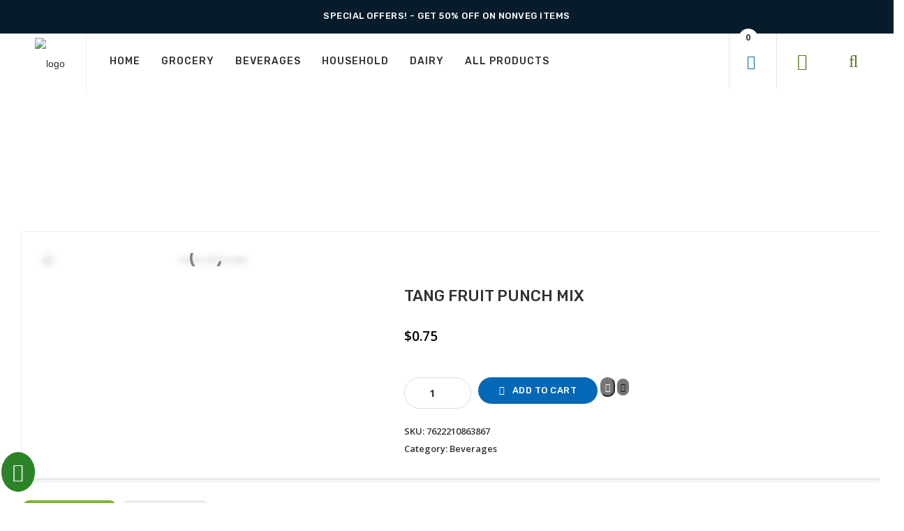

--- FILE ---
content_type: text/html; charset=UTF-8
request_url: https://wallysconveniencestore.com/product/tang-fruit-punch-mix/
body_size: 26722
content:
<!doctype html>
<html lang="en-US" >
<head>
	<meta name="norton-safeweb-site-verification" content="EUH3CYDDC6UFWDS9MNMSL7I0TARMQUK6NPBK4QCQL7-A2WWW0B9GQ9ASIY4I2NF5N3P4U6YVZ057SU-DYO-GGTRI3X9Q60DFFQK7B0PDTW5-GGFYJ714412VDZ05ELFB" />
	<!-- Google Tag Manager -->
<script>(function(w,d,s,l,i){w[l]=w[l]||[];w[l].push({'gtm.start':
new Date().getTime(),event:'gtm.js'});var f=d.getElementsByTagName(s)[0],
j=d.createElement(s),dl=l!='dataLayer'?'&l='+l:'';j.async=true;j.src=
'https://www.googletagmanager.com/gtm.js?id='+i+dl;f.parentNode.insertBefore(j,f);
})(window,document,'script','dataLayer','GTM-KDT9SM5W');</script>
<!-- End Google Tag Manager -->
    <meta charset="UTF-8" />
    <meta name="viewport" content="width=device-width, initial-scale=1" />
    
    <link rel="stylesheet" type="text/css" href="https://wallysconveniencestore.com/wp-content/themes/wallysconveniencestore/stylesheet/bootstrap.min.css">
    <link rel="stylesheet" type="text/css" href="https://wallysconveniencestore.com/wp-content/themes/wallysconveniencestore/stylesheet/font-awesome.css" media="all">
    <link rel="stylesheet" type="text/css" href="https://wallysconveniencestore.com/wp-content/themes/wallysconveniencestore/stylesheet/revslider.css" >
    <link rel="stylesheet" type="text/css" href="https://wallysconveniencestore.com/wp-content/themes/wallysconveniencestore/stylesheet/owl.carousel.css">
    <link rel="stylesheet" type="text/css" href="https://wallysconveniencestore.com/wp-content/themes/wallysconveniencestore/stylesheet/owl.theme.css">
    <link rel="stylesheet" type="text/css" href="https://wallysconveniencestore.com/wp-content/themes/wallysconveniencestore/stylesheet/jquery.bxslider.css">
    <link rel="stylesheet" type="text/css" href="https://wallysconveniencestore.com/wp-content/themes/wallysconveniencestore/stylesheet/jquery.mobile-menu.css">
    <link rel="stylesheet" type="text/css" href="https://wallysconveniencestore.com/wp-content/themes/wallysconveniencestore/stylesheet/style.css" media="all">
    <link rel="stylesheet" type="text/css" href="https://wallysconveniencestore.com/wp-content/themes/wallysconveniencestore/stylesheet/responsive.css" media="all">
    <link rel="icon" href="https://wallysconveniencestore.com/favicon.ico" type="image/x-icon">
    
    <link rel="preconnect" href="https://fonts.googleapis.com">
<link rel="preconnect" href="https://fonts.gstatic.com" crossorigin>
<link href="https://fonts.googleapis.com/css2?family=Merriweather:ital,wght@0,300;0,400;0,700;1,300;1,400&family=Open+Sans:wght@400;600;700;800&family=Oswald:wght@300;400;500;600;700&family=Rubik:ital,wght@0,400;0,500;0,700;0,900;1,400;1,500;1,700&display=swap" rel="stylesheet">
    
    <meta name='robots' content='index, follow, max-image-preview:large, max-snippet:-1, max-video-preview:-1' />

	<!-- This site is optimized with the Yoast SEO plugin v26.0 - https://yoast.com/wordpress/plugins/seo/ -->
	<title>Tropical TANG FRUIT PUNCH MIX - Wally&#039;s Convenience Store</title>
	<meta name="description" content="Tang Fruit Punch Mix: Quench your thirst with Tang Fruit Punch Mix from Wally&#039;s Convenience Store - your go-to for refreshing drinks." />
	<link rel="canonical" href="https://wallysconveniencestore.com/product/tang-fruit-punch-mix/" />
	<meta property="og:locale" content="en_US" />
	<meta property="og:type" content="article" />
	<meta property="og:title" content="Tropical TANG FRUIT PUNCH MIX - Wally&#039;s Convenience Store" />
	<meta property="og:description" content="Tang Fruit Punch Mix: Quench your thirst with Tang Fruit Punch Mix from Wally&#039;s Convenience Store - your go-to for refreshing drinks." />
	<meta property="og:url" content="https://wallysconveniencestore.com/product/tang-fruit-punch-mix/" />
	<meta property="og:site_name" content="Wallysconveniencestore" />
	<meta property="article:publisher" content="https://www.facebook.com/WallysConvenienceStore/" />
	<meta property="article:modified_time" content="2024-03-14T17:01:34+00:00" />
	<meta property="og:image" content="https://wallysconveniencestore.com/wp-content/uploads/2024/02/IMG_0788.png" />
	<meta property="og:image:width" content="370" />
	<meta property="og:image:height" content="370" />
	<meta property="og:image:type" content="image/png" />
	<meta name="twitter:card" content="summary_large_image" />
	<meta name="twitter:site" content="@Wallysstore" />
	<meta name="twitter:label1" content="Est. reading time" />
	<meta name="twitter:data1" content="1 minute" />
	<script type="application/ld+json" class="yoast-schema-graph">{"@context":"https://schema.org","@graph":[{"@type":"WebPage","@id":"https://wallysconveniencestore.com/product/tang-fruit-punch-mix/","url":"https://wallysconveniencestore.com/product/tang-fruit-punch-mix/","name":"Tropical TANG FRUIT PUNCH MIX - Wally's Convenience Store","isPartOf":{"@id":"https://wallysconveniencestore.com/#website"},"primaryImageOfPage":{"@id":"https://wallysconveniencestore.com/product/tang-fruit-punch-mix/#primaryimage"},"image":{"@id":"https://wallysconveniencestore.com/product/tang-fruit-punch-mix/#primaryimage"},"thumbnailUrl":"https://wallysconveniencestore.com/wp-content/uploads/2024/02/IMG_0788.png","datePublished":"2024-02-18T20:14:09+00:00","dateModified":"2024-03-14T17:01:34+00:00","description":"Tang Fruit Punch Mix: Quench your thirst with Tang Fruit Punch Mix from Wally's Convenience Store - your go-to for refreshing drinks.","breadcrumb":{"@id":"https://wallysconveniencestore.com/product/tang-fruit-punch-mix/#breadcrumb"},"inLanguage":"en-US","potentialAction":[{"@type":"ReadAction","target":["https://wallysconveniencestore.com/product/tang-fruit-punch-mix/"]}]},{"@type":"ImageObject","inLanguage":"en-US","@id":"https://wallysconveniencestore.com/product/tang-fruit-punch-mix/#primaryimage","url":"https://wallysconveniencestore.com/wp-content/uploads/2024/02/IMG_0788.png","contentUrl":"https://wallysconveniencestore.com/wp-content/uploads/2024/02/IMG_0788.png","width":370,"height":370,"caption":"TANG APPLE MIX"},{"@type":"BreadcrumbList","@id":"https://wallysconveniencestore.com/product/tang-fruit-punch-mix/#breadcrumb","itemListElement":[{"@type":"ListItem","position":1,"name":"Home","item":"https://wallysconveniencestore.com/"},{"@type":"ListItem","position":2,"name":"Shop","item":"https://wallysconveniencestore.com/shop/"},{"@type":"ListItem","position":3,"name":"TANG FRUIT PUNCH MIX"}]},{"@type":"WebSite","@id":"https://wallysconveniencestore.com/#website","url":"https://wallysconveniencestore.com/","name":"Wally's Convenience Store","description":"","publisher":{"@id":"https://wallysconveniencestore.com/#organization"},"potentialAction":[{"@type":"SearchAction","target":{"@type":"EntryPoint","urlTemplate":"https://wallysconveniencestore.com/?s={search_term_string}"},"query-input":{"@type":"PropertyValueSpecification","valueRequired":true,"valueName":"search_term_string"}}],"inLanguage":"en-US"},{"@type":"Organization","@id":"https://wallysconveniencestore.com/#organization","name":"Wally's Convenience Store","url":"https://wallysconveniencestore.com/","logo":{"@type":"ImageObject","inLanguage":"en-US","@id":"https://wallysconveniencestore.com/#/schema/logo/image/","url":"https://wallysconveniencestore.com/wp-content/uploads/2023/08/logo.jpg","contentUrl":"https://wallysconveniencestore.com/wp-content/uploads/2023/08/logo.jpg","width":278,"height":65,"caption":"Wally's Convenience Store"},"image":{"@id":"https://wallysconveniencestore.com/#/schema/logo/image/"},"sameAs":["https://www.facebook.com/WallysConvenienceStore/","https://x.com/Wallysstore"]}]}</script>
	<!-- / Yoast SEO plugin. -->


<link rel='dns-prefetch' href='//www.googletagmanager.com' />
<style id='wp-img-auto-sizes-contain-inline-css'>
img:is([sizes=auto i],[sizes^="auto," i]){contain-intrinsic-size:3000px 1500px}
/*# sourceURL=wp-img-auto-sizes-contain-inline-css */
</style>
<link rel='stylesheet' id='shopengine-public-css' href='https://wallysconveniencestore.com/wp-content/plugins/shopengine/assets/css/shopengine-public.css?ver=4.8.7' media='all' />
<link rel='stylesheet' id='shopengine-widget-frontend-css' href='https://wallysconveniencestore.com/wp-content/plugins/shopengine/widgets/init/assets/css/widget-frontend.css?ver=4.8.7' media='all' />
<link rel='stylesheet' id='shopengine-frontend-font-awesome-css' href='https://wallysconveniencestore.com/wp-content/plugins/elementor/assets/lib/font-awesome/css/all.css?ver=4.8.7' media='all' />
<style id='wp-block-library-inline-css'>
:root{--wp-block-synced-color:#7a00df;--wp-block-synced-color--rgb:122,0,223;--wp-bound-block-color:var(--wp-block-synced-color);--wp-editor-canvas-background:#ddd;--wp-admin-theme-color:#007cba;--wp-admin-theme-color--rgb:0,124,186;--wp-admin-theme-color-darker-10:#006ba1;--wp-admin-theme-color-darker-10--rgb:0,107,160.5;--wp-admin-theme-color-darker-20:#005a87;--wp-admin-theme-color-darker-20--rgb:0,90,135;--wp-admin-border-width-focus:2px}@media (min-resolution:192dpi){:root{--wp-admin-border-width-focus:1.5px}}.wp-element-button{cursor:pointer}:root .has-very-light-gray-background-color{background-color:#eee}:root .has-very-dark-gray-background-color{background-color:#313131}:root .has-very-light-gray-color{color:#eee}:root .has-very-dark-gray-color{color:#313131}:root .has-vivid-green-cyan-to-vivid-cyan-blue-gradient-background{background:linear-gradient(135deg,#00d084,#0693e3)}:root .has-purple-crush-gradient-background{background:linear-gradient(135deg,#34e2e4,#4721fb 50%,#ab1dfe)}:root .has-hazy-dawn-gradient-background{background:linear-gradient(135deg,#faaca8,#dad0ec)}:root .has-subdued-olive-gradient-background{background:linear-gradient(135deg,#fafae1,#67a671)}:root .has-atomic-cream-gradient-background{background:linear-gradient(135deg,#fdd79a,#004a59)}:root .has-nightshade-gradient-background{background:linear-gradient(135deg,#330968,#31cdcf)}:root .has-midnight-gradient-background{background:linear-gradient(135deg,#020381,#2874fc)}:root{--wp--preset--font-size--normal:16px;--wp--preset--font-size--huge:42px}.has-regular-font-size{font-size:1em}.has-larger-font-size{font-size:2.625em}.has-normal-font-size{font-size:var(--wp--preset--font-size--normal)}.has-huge-font-size{font-size:var(--wp--preset--font-size--huge)}.has-text-align-center{text-align:center}.has-text-align-left{text-align:left}.has-text-align-right{text-align:right}.has-fit-text{white-space:nowrap!important}#end-resizable-editor-section{display:none}.aligncenter{clear:both}.items-justified-left{justify-content:flex-start}.items-justified-center{justify-content:center}.items-justified-right{justify-content:flex-end}.items-justified-space-between{justify-content:space-between}.screen-reader-text{border:0;clip-path:inset(50%);height:1px;margin:-1px;overflow:hidden;padding:0;position:absolute;width:1px;word-wrap:normal!important}.screen-reader-text:focus{background-color:#ddd;clip-path:none;color:#444;display:block;font-size:1em;height:auto;left:5px;line-height:normal;padding:15px 23px 14px;text-decoration:none;top:5px;width:auto;z-index:100000}html :where(.has-border-color){border-style:solid}html :where([style*=border-top-color]){border-top-style:solid}html :where([style*=border-right-color]){border-right-style:solid}html :where([style*=border-bottom-color]){border-bottom-style:solid}html :where([style*=border-left-color]){border-left-style:solid}html :where([style*=border-width]){border-style:solid}html :where([style*=border-top-width]){border-top-style:solid}html :where([style*=border-right-width]){border-right-style:solid}html :where([style*=border-bottom-width]){border-bottom-style:solid}html :where([style*=border-left-width]){border-left-style:solid}html :where(img[class*=wp-image-]){height:auto;max-width:100%}:where(figure){margin:0 0 1em}html :where(.is-position-sticky){--wp-admin--admin-bar--position-offset:var(--wp-admin--admin-bar--height,0px)}@media screen and (max-width:600px){html :where(.is-position-sticky){--wp-admin--admin-bar--position-offset:0px}}
/*# sourceURL=/wp-includes/css/dist/block-library/common.min.css */
</style>
<style id='classic-theme-styles-inline-css'>
/*! This file is auto-generated */
.wp-block-button__link{color:#fff;background-color:#32373c;border-radius:9999px;box-shadow:none;text-decoration:none;padding:calc(.667em + 2px) calc(1.333em + 2px);font-size:1.125em}.wp-block-file__button{background:#32373c;color:#fff;text-decoration:none}
/*# sourceURL=/wp-includes/css/classic-themes.min.css */
</style>
<link rel='stylesheet' id='gutenkit-frontend-common-css' href='https://wallysconveniencestore.com/wp-content/plugins/gutenkit-blocks-addon/build/gutenkit/frontend-common.css?ver=a28538744097629e283d' media='all' />
<link rel='stylesheet' id='popup-builder-block-global-css' href='https://wallysconveniencestore.com/wp-content/plugins/popup-builder-block/build/popup/global.css?ver=2.2.1' media='all' />
<link rel='stylesheet' id='contact-form-7-css' href='https://wallysconveniencestore.com/wp-content/plugins/contact-form-7/includes/css/styles.css?ver=6.1.1' media='all' />
<link rel='stylesheet' id='photoswipe-css' href='https://wallysconveniencestore.com/wp-content/plugins/woocommerce/assets/css/photoswipe/photoswipe.min.css?ver=10.3.7' media='all' />
<link rel='stylesheet' id='photoswipe-default-skin-css' href='https://wallysconveniencestore.com/wp-content/plugins/woocommerce/assets/css/photoswipe/default-skin/default-skin.min.css?ver=10.3.7' media='all' />
<link rel='stylesheet' id='woocommerce-layout-css' href='https://wallysconveniencestore.com/wp-content/plugins/woocommerce/assets/css/woocommerce-layout.css?ver=10.3.7' media='all' />
<link rel='stylesheet' id='woocommerce-smallscreen-css' href='https://wallysconveniencestore.com/wp-content/plugins/woocommerce/assets/css/woocommerce-smallscreen.css?ver=10.3.7' media='only screen and (max-width: 768px)' />
<link rel='stylesheet' id='woocommerce-general-css' href='https://wallysconveniencestore.com/wp-content/plugins/woocommerce/assets/css/woocommerce.css?ver=10.3.7' media='all' />
<style id='woocommerce-inline-inline-css'>
.woocommerce form .form-row .required { visibility: visible; }
/*# sourceURL=woocommerce-inline-inline-css */
</style>
<link rel='stylesheet' id='xs-front-style-css' href='https://wallysconveniencestore.com/wp-content/plugins/wp-social/assets/css/frontend.css?ver=3.1.4' media='all' />
<link rel='stylesheet' id='xs_login_font_login_css-css' href='https://wallysconveniencestore.com/wp-content/plugins/wp-social/assets/css/font-icon.css?ver=3.1.4' media='all' />
<link rel='stylesheet' id='gutenkit-third-party-editor-compatibility-css' href='https://wallysconveniencestore.com/wp-content/plugins/popup-builder-block/build/compatibility/frontend.css?ver=3d448a7df93bfa355643' media='all' />
<link rel='stylesheet' id='woo-variation-gallery-slider-css' href='https://wallysconveniencestore.com/wp-content/plugins/woo-variation-gallery/assets/css/slick.min.css?ver=1.8.1' media='all' />
<link rel='stylesheet' id='dashicons-css' href='https://wallysconveniencestore.com/wp-includes/css/dashicons.min.css?ver=6.9' media='all' />
<link rel='stylesheet' id='woo-variation-gallery-css' href='https://wallysconveniencestore.com/wp-content/plugins/woo-variation-gallery/assets/css/frontend.min.css?ver=1747924762' media='all' />
<style id='woo-variation-gallery-inline-css'>
:root {--wvg-thumbnail-item: 4;--wvg-thumbnail-item-gap: 0px;--wvg-single-image-size: 600px;--wvg-gallery-width: 100%;--wvg-gallery-margin: 30px;}/* Default Width */.woo-variation-product-gallery {max-width: 100% !important;width: 100%;}/* Medium Devices, Desktops *//* Small Devices, Tablets */@media only screen and (max-width: 768px) {.woo-variation-product-gallery {width: 720px;max-width: 100% !important;}}/* Extra Small Devices, Phones */@media only screen and (max-width: 480px) {.woo-variation-product-gallery {width: 320px;max-width: 100% !important;}}
/*# sourceURL=woo-variation-gallery-inline-css */
</style>
<link rel='stylesheet' id='brands-styles-css' href='https://wallysconveniencestore.com/wp-content/plugins/woocommerce/assets/css/brands.css?ver=10.3.7' media='all' />
<link rel='stylesheet' id='cute-alert-css' href='https://wallysconveniencestore.com/wp-content/plugins/metform/public/assets/lib/cute-alert/style.css?ver=4.1.0' media='all' />
<link rel='stylesheet' id='text-editor-style-css' href='https://wallysconveniencestore.com/wp-content/plugins/metform/public/assets/css/text-editor.css?ver=4.1.0' media='all' />
<link rel='stylesheet' id='wur_content_css-css' href='https://wallysconveniencestore.com/wp-content/plugins/wp-ultimate-review/assets/public/css/content-page.css?ver=2.3.6' media='all' />
<link rel='stylesheet' id='twenty-twenty-one-style-css' href='https://wallysconveniencestore.com/wp-content/themes/wallysconveniencestore/style.css?ver=1.8' media='all' />
<link rel='stylesheet' id='twenty-twenty-one-print-style-css' href='https://wallysconveniencestore.com/wp-content/themes/wallysconveniencestore/assets/css/print.css?ver=1.8' media='print' />
<link rel='stylesheet' id='shopengine-modal-styles-css' href='https://wallysconveniencestore.com/wp-content/plugins/shopengine/assets/css/shopengine-modal.css?ver=4.8.7' media='all' />
<link rel='stylesheet' id='wp-color-picker-css' href='https://wallysconveniencestore.com/wp-admin/css/color-picker.min.css?ver=6.9' media='all' />
<link rel='stylesheet' id='shopengine-swatches-loop-css-css' href='https://wallysconveniencestore.com/wp-content/plugins/shopengine/modules/swatches/loop-product-support/assets/swatches.css?ver=1767858614' media='all' />
<link rel='stylesheet' id='shopengine-wishlist-css' href='https://wallysconveniencestore.com/wp-content/plugins/shopengine/modules/wishlist/assets/css/wishlist.css?ver=4.8.7' media='all' />
<link rel='stylesheet' id='shopengine-comparison-css' href='https://wallysconveniencestore.com/wp-content/plugins/shopengine/modules/comparison/assets/css/comparison.css?ver=6.9' media='all' />
<link rel='stylesheet' id='shopengine-css-front-css' href='https://wallysconveniencestore.com/wp-content/plugins/shopengine/modules/swatches/assets/css/frontend.css?ver=4.8.7' media='all' />
<link rel='stylesheet' id='ekit-widget-styles-css' href='https://wallysconveniencestore.com/wp-content/plugins/elementskit-lite/widgets/init/assets/css/widget-styles.css?ver=3.7.7' media='all' />
<link rel='stylesheet' id='ekit-responsive-css' href='https://wallysconveniencestore.com/wp-content/plugins/elementskit-lite/widgets/init/assets/css/responsive.css?ver=3.7.7' media='all' />
<link rel='stylesheet' id='elementor-frontend-css' href='https://wallysconveniencestore.com/wp-content/plugins/elementor/assets/css/frontend.min.css?ver=3.33.6' media='all' />
<link rel='stylesheet' id='widget-icon-list-css' href='https://wallysconveniencestore.com/wp-content/plugins/elementor/assets/css/widget-icon-list.min.css?ver=3.33.6' media='all' />
<script type="text/template" id="tmpl-variation-template">
	<div class="woocommerce-variation-description">{{{ data.variation.variation_description }}}</div>
	<div class="woocommerce-variation-price">{{{ data.variation.price_html }}}</div>
	<div class="woocommerce-variation-availability">{{{ data.variation.availability_html }}}</div>
</script>
<script type="text/template" id="tmpl-unavailable-variation-template">
	<p role="alert">Sorry, this product is unavailable. Please choose a different combination.</p>
</script>
<script src="https://wallysconveniencestore.com/wp-includes/js/jquery/jquery.min.js?ver=3.7.1" id="jquery-core-js"></script>
<script src="https://wallysconveniencestore.com/wp-includes/js/jquery/jquery-migrate.min.js?ver=3.4.1" id="jquery-migrate-js"></script>
<script src="https://wallysconveniencestore.com/wp-content/plugins/woocommerce/assets/js/flexslider/jquery.flexslider.min.js?ver=2.7.2-wc.10.3.7" id="wc-flexslider-js" defer data-wp-strategy="defer"></script>
<script src="https://wallysconveniencestore.com/wp-content/plugins/woocommerce/assets/js/jquery-blockui/jquery.blockUI.min.js?ver=2.7.0-wc.10.3.7" id="wc-jquery-blockui-js" data-wp-strategy="defer"></script>
<script id="wc-add-to-cart-js-extra">
var wc_add_to_cart_params = {"ajax_url":"/wp-admin/admin-ajax.php","wc_ajax_url":"/?wc-ajax=%%endpoint%%","i18n_view_cart":"View cart","cart_url":"https://wallysconveniencestore.com/cart/","is_cart":"","cart_redirect_after_add":"no"};
//# sourceURL=wc-add-to-cart-js-extra
</script>
<script src="https://wallysconveniencestore.com/wp-content/plugins/woocommerce/assets/js/frontend/add-to-cart.min.js?ver=10.3.7" id="wc-add-to-cart-js" defer data-wp-strategy="defer"></script>
<script src="https://wallysconveniencestore.com/wp-content/plugins/woocommerce/assets/js/zoom/jquery.zoom.min.js?ver=1.7.21-wc.10.3.7" id="wc-zoom-js" defer data-wp-strategy="defer"></script>
<script src="https://wallysconveniencestore.com/wp-content/plugins/woocommerce/assets/js/photoswipe/photoswipe.min.js?ver=4.1.1-wc.10.3.7" id="wc-photoswipe-js" defer data-wp-strategy="defer"></script>
<script src="https://wallysconveniencestore.com/wp-content/plugins/woocommerce/assets/js/photoswipe/photoswipe-ui-default.min.js?ver=4.1.1-wc.10.3.7" id="wc-photoswipe-ui-default-js" defer data-wp-strategy="defer"></script>
<script id="wc-single-product-js-extra">
var wc_single_product_params = {"i18n_required_rating_text":"Please select a rating","i18n_rating_options":["1 of 5 stars","2 of 5 stars","3 of 5 stars","4 of 5 stars","5 of 5 stars"],"i18n_product_gallery_trigger_text":"View full-screen image gallery","review_rating_required":"no","flexslider":{"rtl":false,"animation":"slide","smoothHeight":true,"directionNav":false,"controlNav":"thumbnails","slideshow":false,"animationSpeed":500,"animationLoop":false,"allowOneSlide":false},"zoom_enabled":"1","zoom_options":[],"photoswipe_enabled":"1","photoswipe_options":{"shareEl":false,"closeOnScroll":false,"history":false,"hideAnimationDuration":0,"showAnimationDuration":0},"flexslider_enabled":"1"};
//# sourceURL=wc-single-product-js-extra
</script>
<script src="https://wallysconveniencestore.com/wp-content/plugins/woocommerce/assets/js/frontend/single-product.min.js?ver=10.3.7" id="wc-single-product-js" defer data-wp-strategy="defer"></script>
<script src="https://wallysconveniencestore.com/wp-content/plugins/woocommerce/assets/js/js-cookie/js.cookie.min.js?ver=2.1.4-wc.10.3.7" id="wc-js-cookie-js" defer data-wp-strategy="defer"></script>
<script id="woocommerce-js-extra">
var woocommerce_params = {"ajax_url":"/wp-admin/admin-ajax.php","wc_ajax_url":"/?wc-ajax=%%endpoint%%","i18n_password_show":"Show password","i18n_password_hide":"Hide password"};
//# sourceURL=woocommerce-js-extra
</script>
<script src="https://wallysconveniencestore.com/wp-content/plugins/woocommerce/assets/js/frontend/woocommerce.min.js?ver=10.3.7" id="woocommerce-js" defer data-wp-strategy="defer"></script>
<script id="xs_front_main_js-js-extra">
var rest_config = {"rest_url":"https://wallysconveniencestore.com/wp-json/","nonce":"c3fbf4b783","insta_enabled":""};
//# sourceURL=xs_front_main_js-js-extra
</script>
<script src="https://wallysconveniencestore.com/wp-content/plugins/wp-social/assets/js/front-main.js?ver=3.1.4" id="xs_front_main_js-js"></script>
<script src="https://wallysconveniencestore.com/wp-includes/js/underscore.min.js?ver=1.13.7" id="underscore-js"></script>
<script id="wp-util-js-extra">
var _wpUtilSettings = {"ajax":{"url":"/wp-admin/admin-ajax.php"}};
//# sourceURL=wp-util-js-extra
</script>
<script src="https://wallysconveniencestore.com/wp-includes/js/wp-util.min.js?ver=6.9" id="wp-util-js"></script>
<script id="xs_social_custom-js-extra">
var rest_api_conf = {"siteurl":"https://wallysconveniencestore.com","nonce":"c3fbf4b783","root":"https://wallysconveniencestore.com/wp-json/"};
var wsluFrontObj = {"resturl":"https://wallysconveniencestore.com/wp-json/","rest_nonce":"c3fbf4b783"};
//# sourceURL=xs_social_custom-js-extra
</script>
<script src="https://wallysconveniencestore.com/wp-content/plugins/wp-social/assets/js/social-front.js?ver=3.1.4" id="xs_social_custom-js"></script>
<script src="https://wallysconveniencestore.com/wp-content/plugins/wp-ultimate-review/assets/public/script/content-page.js?ver=2.3.6" id="wur_review_content_script-js"></script>
<script src="https://wallysconveniencestore.com/wp-content/plugins/shopengine/assets/js/shopengine-modal.js?ver=4.8.7" id="shopengine-modal-script-js"></script>
<script id="shopengine-quickview-js-extra">
var shopEngineQuickView = {"rest_nonce":"c3fbf4b783"};
//# sourceURL=shopengine-quickview-js-extra
</script>
<script src="https://wallysconveniencestore.com/wp-content/plugins/shopengine/modules/quick-view/assets/js/script.js?ver=6.9" id="shopengine-quickview-js"></script>
<script id="shopengine-wishlist-js-extra">
var shopEngineWishlist = {"product_id":"1584","resturl":"https://wallysconveniencestore.com/wp-json/","isLoggedIn":"","rest_nonce":"c3fbf4b783","wishlist_position":"bottom-right","wishlist_added_notice":"Your product is added to wishlist","wishlist_removed_notice":"Your product is removed from wishlist"};
//# sourceURL=shopengine-wishlist-js-extra
</script>
<script src="https://wallysconveniencestore.com/wp-content/plugins/shopengine/modules/wishlist/assets/js/wishlist.js?ver=6.9" id="shopengine-wishlist-js"></script>
<meta name="generator" content="Site Kit by Google 1.162.1" /><script type='text/javascript'>var breakpoints = [{"label":"Desktop","slug":"Desktop","value":"base","direction":"max","isActive":true,"isRequired":true},{"label":"Tablet","slug":"Tablet","value":"1024","direction":"max","isActive":true,"isRequired":true},{"label":"Mobile","slug":"Mobile","value":"767","direction":"max","isActive":true,"isRequired":true}];</script>	<noscript><style>.woocommerce-product-gallery{ opacity: 1 !important; }</style></noscript>
	<meta name="generator" content="Elementor 3.33.6; features: e_font_icon_svg, additional_custom_breakpoints; settings: css_print_method-external, google_font-enabled, font_display-swap">
			<style>
				.e-con.e-parent:nth-of-type(n+4):not(.e-lazyloaded):not(.e-no-lazyload),
				.e-con.e-parent:nth-of-type(n+4):not(.e-lazyloaded):not(.e-no-lazyload) * {
					background-image: none !important;
				}
				@media screen and (max-height: 1024px) {
					.e-con.e-parent:nth-of-type(n+3):not(.e-lazyloaded):not(.e-no-lazyload),
					.e-con.e-parent:nth-of-type(n+3):not(.e-lazyloaded):not(.e-no-lazyload) * {
						background-image: none !important;
					}
				}
				@media screen and (max-height: 640px) {
					.e-con.e-parent:nth-of-type(n+2):not(.e-lazyloaded):not(.e-no-lazyload),
					.e-con.e-parent:nth-of-type(n+2):not(.e-lazyloaded):not(.e-no-lazyload) * {
						background-image: none !important;
					}
				}
			</style>
					<style id="wp-custom-css">
			.product-image img {
    max-height: 300px;
    min-height: 300px;
}
ul.products-grid .product-image img {
    max-height: 200px;
    min-height: 200px;
}
nav.woocommerce-pagination {
    padding-top: 40px;
}
nav.woocommerce-pagination ul li{
    height: 40px;
}
.woocommerce-pagination .page-numbers li span.current{
	padding: 5px 10px;
}
.hot-deal .item-info {
    margin-bottom: 25px;
    min-height: 110px;
}
.mini-products-list .product-image img {
    width: 60px !important;
    min-height: 60px !important;
}		</style>
		    <style>
      .fl-nav-links2 {
        position: absolute;
        background: white;
        padding: 8px;
        border: 1px solid #ccc;
        z-index: 1000;
        right: 0px;
        top: 85px;
      }

      .fl-nav-links2 input {
        width: 300px;
        padding: 5px;
      }

      .clicker_2 {
        padding: 0px 25px;
        line-height: 80px;
        height: 80px;
        color: #131e2c;
      }
      @media (max-width: 767px) {
        .clicker_2 {
          line-height: 40px;
        }
        .fl-nav-links2 {
          top: 48px;
        }
      }
      ul#ui-id-1 {
          background: #FFF;
          z-index: 999;
          list-style: none;
          padding: 15px 5px 5px 5px;
          width: 300px !important;
          box-shadow: 0 10px 20px -5px;
      }
      ul#ui-id-1 > .ui-menu-item {
        list-style: none;
      }
      ul#ui-id-1 li.ui-menu-item {
        padding: 8px 10px;
        background: #80b435;
        margin-bottom: 2px;
        cursor: pointer;
        color: #ffffff;
      }
      ul#ui-id-1 li.ui-menu-item:hover {
          background: #2c8328;
      }

    </style>
    <script>
      document.addEventListener("DOMContentLoaded", function () {
        const searchToggle = document.querySelector(".custom-search .clicker_2");
        const searchBox = document.querySelector(".custom-search .fl-nav-links2");

        searchToggle.addEventListener("click", function () {
          const isVisible = searchBox.style.display === "block";
          searchBox.style.display = isVisible ? "none" : "block";
        });

        // Optional: Hide search bar when clicking outside
        document.addEventListener("click", function (e) {
          if (!searchToggle.contains(e.target) && !searchBox.contains(e.target)) {
            searchBox.style.display = "none";
          }
        });
      });
    </script>

</head>

<body>
	<!-- Google Tag Manager (noscript) -->
<noscript><iframe src="https://www.googletagmanager.com/ns.html?id=GTM-KDT9SM5W"
height="0" width="0" style="display:none;visibility:hidden"></iframe></noscript>
<!-- End Google Tag Manager (noscript) -->
<div id="page">
<header>
      <div class="row">
        <div class="header-banner">
          <div class="assetBlock">
            <div class="container">
            <div id="slideshow">
                                                <p>Special Offers! - Get <span>50%</span> off on Nonveg Items </p>
                                <p>sale <span>40%</span> of  on bulk shopping!</p>
                                <p>sale <span>400%</span> of  on bulk shopping!</p>
                                            </div>
          </div>
          </div>
        </div>
      </div>
    <div id="header">
      <div class="container">
        <div class="header-container row">
          <div class="logo"> 
          	<a href="https://wallysconveniencestore.com" >
            	<img src="https://wallysconveniencestore.com/wp-content/themes/wallysconveniencestore/images/logo.jpg" alt="logo">
            </a> 
        </div>
          <div class="fl-nav-menu">
            <nav>
              <div class="mm-toggle-wrap">
                <div class="mm-toggle"><i class="icon-align-justify"></i><span class="mm-label">Menu</span> </div>
              </div>
              <div class="nav-inner"> 
                  <ul id="nav" class="hidden-xs"><li id="menu-item-97" class="menu-item menu-item-type-post_type menu-item-object-page menu-item-home menu-item-97"><a href="https://wallysconveniencestore.com/">Home</a></li>
<li id="menu-item-499" class="menu-item menu-item-type-taxonomy menu-item-object-product_cat menu-item-499"><a href="https://wallysconveniencestore.com/products/grocery/">Grocery</a></li>
<li id="menu-item-165" class="menu-item menu-item-type-taxonomy menu-item-object-product_cat current-product-ancestor current-menu-parent current-product-parent menu-item-165"><a href="https://wallysconveniencestore.com/products/beverages/">Beverages</a></li>
<li id="menu-item-450" class="menu-item menu-item-type-taxonomy menu-item-object-product_cat menu-item-450"><a href="https://wallysconveniencestore.com/products/household/">Household</a></li>
<li id="menu-item-524" class="menu-item menu-item-type-taxonomy menu-item-object-product_cat menu-item-524"><a href="https://wallysconveniencestore.com/products/dairy/">Dairy</a></li>
<li id="menu-item-1249" class="level0 parent drop-menu menu-item menu-item-type-custom menu-item-object-custom menu-item-has-children menu-item-1249"><a href="https://wallysconveniencestore.com/my-store/">All Products</a>
<ul class="sub-menu">
	<li id="menu-item-526" class="menu-item menu-item-type-taxonomy menu-item-object-product_cat menu-item-526"><a href="https://wallysconveniencestore.com/products/baby-products/">Baby Products</a></li>
	<li id="menu-item-528" class="menu-item menu-item-type-taxonomy menu-item-object-product_cat menu-item-528"><a href="https://wallysconveniencestore.com/products/breadbasket/">Breadbasket</a></li>
	<li id="menu-item-529" class="menu-item menu-item-type-taxonomy menu-item-object-product_cat menu-item-529"><a href="https://wallysconveniencestore.com/products/car-care/">Car Care</a></li>
	<li id="menu-item-530" class="menu-item menu-item-type-taxonomy menu-item-object-product_cat menu-item-530"><a href="https://wallysconveniencestore.com/products/cleaning-supplies/">Cleaning Supplies</a></li>
	<li id="menu-item-531" class="menu-item menu-item-type-taxonomy menu-item-object-product_cat menu-item-531"><a href="https://wallysconveniencestore.com/products/clothing/">Clothing</a></li>
	<li id="menu-item-533" class="menu-item menu-item-type-taxonomy menu-item-object-product_cat menu-item-533"><a href="https://wallysconveniencestore.com/products/electronics/">Electronics</a></li>
	<li id="menu-item-535" class="menu-item menu-item-type-taxonomy menu-item-object-product_cat menu-item-535"><a href="https://wallysconveniencestore.com/products/health-beauty/">Health &amp; Beauty</a></li>
	<li id="menu-item-538" class="menu-item menu-item-type-taxonomy menu-item-object-product_cat menu-item-538"><a href="https://wallysconveniencestore.com/products/party-supplies/">Party Supplies</a></li>
	<li id="menu-item-539" class="menu-item menu-item-type-taxonomy menu-item-object-product_cat menu-item-539"><a href="https://wallysconveniencestore.com/products/phone-accessories-2/">Phone Accessories</a></li>
	<li id="menu-item-540" class="menu-item menu-item-type-taxonomy menu-item-object-product_cat menu-item-540"><a href="https://wallysconveniencestore.com/products/phone-accessories/">School Supplies</a></li>
	<li id="menu-item-541" class="menu-item menu-item-type-taxonomy menu-item-object-product_cat menu-item-541"><a href="https://wallysconveniencestore.com/products/snacks/">Snacks</a></li>
	<li id="menu-item-542" class="menu-item menu-item-type-taxonomy menu-item-object-product_cat menu-item-542"><a href="https://wallysconveniencestore.com/products/tobacco/">Tobacco</a></li>
	<li id="menu-item-543" class="menu-item menu-item-type-taxonomy menu-item-object-product_cat menu-item-543"><a href="https://wallysconveniencestore.com/products/tools/">Tools</a></li>
	<li id="menu-item-544" class="menu-item menu-item-type-taxonomy menu-item-object-product_cat menu-item-544"><a href="https://wallysconveniencestore.com/products/toys/">Toys</a></li>
</ul>
</li>
</ul>              </div>
            </nav>
          </div>
               
          <div class="fl-header-right">
            <div class="fl-cart-contain">
              <div class="no-js custom-search">
                <span title="Company" class="clicker_2"></span>
                <div class="fl-nav-links2" style="display: none;">
                  <input type="text" name="s" placeholder="Search Products...">
                </div>
              </div>
            </div>
            <div class="fl-links">
              <div class="no-js"> <span title="Company" class="clicker"></span>
                <div class="fl-nav-links">
                  <ul id="menu-sidebar-menu" class="links"><li id="menu-item-99" class="menu-item menu-item-type-post_type menu-item-object-page menu-item-99"><a href="https://wallysconveniencestore.com/my-account/">My account</a></li>
<li id="menu-item-1255" class="menu-item menu-item-type-custom menu-item-object-custom menu-item-1255"><a href="https://wallysconveniencestore.com/cart/">Checkout</a></li>
<li id="menu-item-101" class="menu-item menu-item-type-post_type menu-item-object-page menu-item-101"><a href="https://wallysconveniencestore.com/cart/">Cart</a></li>
<li id="menu-item-1250" class="menu-item menu-item-type-custom menu-item-object-custom menu-item-1250"><a href="https://wallysconveniencestore.com/my-store/">Shop</a></li>
</ul>                </div>
              </div>
            </div>
            <div class="fl-cart-contain">
              <div class="mini-cart">
                <div class="basket"> <a class="cart-customlocation" href="https://wallysconveniencestore.com/cart/" title="View your shopping cart"><span>0</span></a> </div>

                <div class="fl-mini-cart-content" style="display: none;">
                  <div class="block-subtitle">
                    <div class="top-subtotal">0 items, <span class="price"><span class="woocommerce-Price-amount amount"><bdi><span class="woocommerce-Price-currencySymbol">&#36;</span>0.00</bdi></span></span> </div>
                  </div>
                  <ul class="mini-products-list" id="cart-sidebar">
                  	                  </ul>
                  <div class="actions">
                    <a href="https://wallysconveniencestore.com/cart/" class="btn-checkout" type="button" ><span>Checkout</span></a>
                  </div>
                </div>
              </div>
            </div>
     
          </div>
        </div>
      </div>
    </div>
  </header>
        <div class="page-heading">
            <div class="container">
                <div class="row">
                    <div class="col-xs-12">
                        <div class="page-title">
                                                                <h2>TANG FRUIT PUNCH MIX</h2>
                                                            </div>
                    </div>
                </div>
            </div>
        </div>


                        <section class="main-container col1-layout wow bounceInUp animated animated">
                <div class="container">
                    <div class="row">
                        <div class="col-main product-grid">

                            <div class="category-products">
                                <div class="woocommerce-notices-wrapper"></div><div class="product-view">
    <div class="product-essential container">
        <div class="row">
            <div id="product-1584" class="entry product type-product post-1584 status-publish first instock product_cat-beverages has-post-thumbnail taxable shipping-taxable purchasable product-type-simple woo-variation-gallery-product">
            	<div class="product-img-box col-lg-5 col-sm-5 col-xs-12">
                		<div data-product_id="1584" data-variation_id="0" style="float: none; display: block" class="woo-variation-product-gallery woo-variation-product-gallery-thumbnail-columns-4  woo-variation-gallery-no-product-thumbnail woo-variation-gallery-enabled-thumbnail-slider">
		<div class="loading-gallery woo-variation-gallery-wrapper woo-variation-gallery-thumbnail-position-bottom-bottom woo-variation-gallery-product-type-simple">

			<div class="woo-variation-gallery-container preload-style-blur">

				<div class="woo-variation-gallery-slider-wrapper">

					
											<a href="#" class="woo-variation-gallery-trigger woo-variation-gallery-trigger-position-top-right">
							<span class="dashicons dashicons-search"></span>						</a>
					
					<div class="woo-variation-gallery-slider" data-slick='{&quot;slidesToShow&quot;:1,&quot;slidesToScroll&quot;:1,&quot;arrows&quot;:true,&quot;adaptiveHeight&quot;:true,&quot;rtl&quot;:false,&quot;prevArrow&quot;:&quot;&lt;i class=\&quot;wvg-slider-prev-arrow dashicons dashicons-arrow-left-alt2\&quot;&gt;&lt;\/i&gt;&quot;,&quot;nextArrow&quot;:&quot;&lt;i class=\&quot;wvg-slider-next-arrow dashicons dashicons-arrow-right-alt2\&quot;&gt;&lt;\/i&gt;&quot;,&quot;speed&quot;:300,&quot;asNavFor&quot;:&quot;.woo-variation-gallery-thumbnail-slider&quot;}'>
						<div class="wvg-gallery-image"><div><div class="wvg-single-gallery-image-container"><img loading="lazy" loading="lazy" width="370" height="370" src="https://wallysconveniencestore.com/wp-content/uploads/2024/02/IMG_0788.png" class="wp-post-image wvg-post-image attachment-woocommerce_single size-woocommerce_single " alt="TANG APPLE MIX" title="IMG_0788" data-caption="" data-src="https://wallysconveniencestore.com/wp-content/uploads/2024/02/IMG_0788.png" data-large_image="https://wallysconveniencestore.com/wp-content/uploads/2024/02/IMG_0788.png" data-large_image_width="370" data-large_image_height="370" srcset="https://wallysconveniencestore.com/wp-content/uploads/2024/02/IMG_0788.png 370w, https://wallysconveniencestore.com/wp-content/uploads/2024/02/IMG_0788-300x300.png 300w, https://wallysconveniencestore.com/wp-content/uploads/2024/02/IMG_0788-150x150.png 150w, https://wallysconveniencestore.com/wp-content/uploads/2024/02/IMG_0788-100x100.png 100w" sizes="(max-width: 370px) 100vw, 370px"  /></div></div></div>					</div>

									</div> <!-- .woo-variation-gallery-slider-wrapper -->

				<div class="woo-variation-gallery-thumbnail-wrapper">
					<div class="woo-variation-gallery-thumbnail-slider woo-variation-gallery-thumbnail-columns-4" data-slick='{&quot;slidesToShow&quot;:4,&quot;slidesToScroll&quot;:4,&quot;focusOnSelect&quot;:true,&quot;arrows&quot;:true,&quot;asNavFor&quot;:&quot;.woo-variation-gallery-slider&quot;,&quot;centerMode&quot;:true,&quot;infinite&quot;:true,&quot;centerPadding&quot;:&quot;0px&quot;,&quot;vertical&quot;:false,&quot;rtl&quot;:false,&quot;prevArrow&quot;:&quot;&lt;i class=\&quot;wvg-thumbnail-prev-arrow dashicons dashicons-arrow-left-alt2\&quot;&gt;&lt;\/i&gt;&quot;,&quot;nextArrow&quot;:&quot;&lt;i class=\&quot;wvg-thumbnail-next-arrow dashicons dashicons-arrow-right-alt2\&quot;&gt;&lt;\/i&gt;&quot;,&quot;responsive&quot;:[{&quot;breakpoint&quot;:768,&quot;settings&quot;:{&quot;vertical&quot;:false,&quot;rtl&quot;:false}}]}'>
											</div>
				</div> <!-- .woo-variation-gallery-thumbnail-wrapper -->
			</div> <!-- .woo-variation-gallery-container -->
		</div> <!-- .woo-variation-gallery-wrapper -->
	</div> <!-- .woo-variation-product-gallery -->
                </div>
            	<div class="product-shop col-lg- col-sm-7 col-xs-12">
                	<div class="summary entry-summary">
                		<div class="product-name"><h1>TANG FRUIT PUNCH MIX</h1></div>
<p class="price"><strong><span class="woocommerce-Price-amount amount"><bdi><span class="woocommerce-Price-currencySymbol">&#36;</span>0.75</bdi></span></strong></p>

	<div class="add-to-box">
<div class="add-to-cart">
	<form class="cart" action="https://wallysconveniencestore.com/product/tang-fruit-punch-mix/" method="post" enctype='multipart/form-data'>
		
	<button title="Add to Wishlist" class="shopengine_add_to_list_action shopengine-wishlist badge inactive" data-pid="1584">
				<i class="shopengine-icon-add_to_favourite_1"></i>
			</button>

	
    <a
            data-payload='{"pid":1584}'
            class="shopengine_comparison_add_to_list_action shopengine-comparison badge inactive"
    > <i class="shopengine-icon-product_compare_1"></i> </a>
		<div class="pull-left">
                          <div class="custom pull-left">
		<div class="quantity">
		<label class="screen-reader-text" for="quantity_695f61b6481cf">TANG FRUIT PUNCH MIX quantity</label>
	<input
		type="number"
				id="quantity_695f61b6481cf"
		class="input-text qty text"
		name="quantity"
		value="1"
		aria-label="Product quantity"
				min="1"
							step="1"
			placeholder=""
			inputmode="numeric"
			autocomplete="off"
			/>
	</div>
	</div>
</div>
		<button type="submit" name="add-to-cart" value="1584" class="single_add_to_cart_button button button btn-cart alt">Add to cart</button>

			</form>
</div>
</div>
	
<div class="product_meta">

	
	
		<span class="sku_wrapper">SKU: <span class="sku">7622210863867</span></span>

	
	<span class="posted_in">Category: <a href="https://wallysconveniencestore.com/products/beverages/" rel="tag">Beverages</a></span>
	
	
</div>
                	</div>
                </div>
            </div>
        </div>
    </div>
</div>
<div class="box-additional">
    
	<div class="product-collateral containe">
		<ul class="nav nav-tabs product-tabs" role="tablist" id="product-detail-tab">
							<li class="description_tab" id="tab-title-description" role="tab" aria-controls="tab-description">
					<a href="#tab-description">
						Description					</a>
				</li>
							<li class="reviews_tab" id="tab-title-reviews" role="tab" aria-controls="tab-reviews">
					<a href="#tab-reviews">
						Reviews (0)					</a>
				</li>
					</ul>
		<div class="tab-content" id="productTabContent">
					<div class="tab-pane fade" id="tab-description" role="tabpanel" aria-labelledby="tab-title-description">
				
	<h2>Description</h2>

<p>TANG FRUIT PUNCH ARTIFICIAL FLAVOR MIX MAKES 2 LITERS .0.7oz</p>

    <div class="xs_social_share_widget xs_share_url after_content 		main_content  wslu-style-1 wslu-share-box-shaped wslu-fill-colored wslu-none wslu-share-horizontal wslu-theme-font-no wslu-main_content">

		
        <ul>
			        </ul>
    </div> 
			</div>
			
					<div class="tab-pane fade" id="tab-reviews" role="tabpanel" aria-labelledby="tab-title-reviews">
				<div id="reviews" class="woocommerce-Reviews">
	<div id="comments">
		<h2 class="woocommerce-Reviews-title">
			Reviews		</h2>

					<p class="woocommerce-noreviews">There are no reviews yet.</p>
			</div>

			<div id="review_form_wrapper">
			<div id="review_form">
					<div id="respond" class="comment-respond">
		<span id="reply-title" class="comment-reply-title" role="heading" aria-level="3">Be the first to review &ldquo;TANG FRUIT PUNCH MIX&rdquo; <small><a rel="nofollow" id="cancel-comment-reply-link" href="/product/tang-fruit-punch-mix/#respond" style="display:none;">Cancel reply</a></small></span><form action="https://wallysconveniencestore.com/wp-comments-post.php" method="post" id="commentform" class="comment-form"><p class="comment-notes"><span id="email-notes">Your email address will not be published.</span> <span class="required-field-message">Required fields are marked <span class="required">*</span></span></p><div class="comment-form-rating"><label for="rating" id="comment-form-rating-label">Your rating</label><select name="rating" id="rating" required>
						<option value="">Rate&hellip;</option>
						<option value="5">Perfect</option>
						<option value="4">Good</option>
						<option value="3">Average</option>
						<option value="2">Not that bad</option>
						<option value="1">Very poor</option>
					</select></div><p class="comment-form-comment"><label for="comment">Your review&nbsp;<span class="required">*</span></label><textarea id="comment" name="comment" cols="45" rows="8" required></textarea></p><p class="comment-form-author"><label for="author">Name&nbsp;<span class="required">*</span></label><input id="author" name="author" type="text" autocomplete="name" value="" size="30" required /></p>
<p class="comment-form-email"><label for="email">Email&nbsp;<span class="required">*</span></label><input id="email" name="email" type="email" autocomplete="email" value="" size="30" required /></p>
<p class="comment-form-cookies-consent"><input id="wp-comment-cookies-consent" name="wp-comment-cookies-consent" type="checkbox" value="yes" /> <label for="wp-comment-cookies-consent">Save my name, email, and website in this browser for the next time I comment.</label></p>
<p class="form-submit"><input name="submit" type="submit" id="submit" class="submit" value="Submit" /> <input type='hidden' name='comment_post_ID' value='1584' id='comment_post_ID' />
<input type='hidden' name='comment_parent' id='comment_parent' value='0' />
</p><p style="display: none !important;" class="akismet-fields-container" data-prefix="ak_"><label>&#916;<textarea name="ak_hp_textarea" cols="45" rows="8" maxlength="100"></textarea></label><input type="hidden" id="ak_js_1" name="ak_js" value="97"/><script>document.getElementById( "ak_js_1" ).setAttribute( "value", ( new Date() ).getTime() );</script></p></form>	</div><!-- #respond -->
				</div>
		</div>
	
	<div class="clear"></div>
</div>
			</div>
			
				</div>
			</div>




</div>


	<section class="related products related-pro container">

		<div class="new_title center">
          	          		<h2>Related products</h2>
          	        </div>

		
		<div style="clear:both"></div>
<ul class="products products-grid columns-4">

			
					<li class="item col-lg-4 col-md-3 col-sm-4 col-xs-6 entry product type-product post-898 status-publish first instock product_cat-beverages has-post-thumbnail taxable shipping-taxable purchasable product-type-simple woo-variation-gallery-product">
    <div class="item-inner">
	<a href="https://wallysconveniencestore.com/product/bluebird-fruit-punch-juice/" class="woocommerce-LoopProduct-link woocommerce-loop-product__link"><img width="300" height="300" src="https://wallysconveniencestore.com/wp-content/uploads/2023/10/031-300x300.png" class="attachment-woocommerce_thumbnail size-woocommerce_thumbnail" alt="BLUEBIRD CRANBERRY JUICE" decoding="async" srcset="https://wallysconveniencestore.com/wp-content/uploads/2023/10/031-300x300.png 300w, https://wallysconveniencestore.com/wp-content/uploads/2023/10/031-150x150.png 150w, https://wallysconveniencestore.com/wp-content/uploads/2023/10/031-100x100.png 100w, https://wallysconveniencestore.com/wp-content/uploads/2023/10/031.png 500w" sizes="(max-width: 300px) 100vw, 300px" style="width:100%;height:100%;max-width:500px;" /><h2 class="woocommerce-loop-product__title">BLUEBIRD FRUIT PUNCH JUICE</h2>

<ul class="woocommerce">
<li>
    </li>
</ul>

	<span class="price"><span class="woocommerce-Price-amount amount"><bdi><span class="woocommerce-Price-currencySymbol">&#36;</span>1.50</bdi></span></span>
</a><a data-pid="898" class="shopengine_add_to_list_action shopengine-wishlist badge se-btn inactive" href="#" ><i class="shopengine-icon-add_to_favourite_1"></i></a><a title='Quick View' class='shopengine-quickview-trigger se-btn'
					data-source-url='https://wallysconveniencestore.com/product/bluebird-fruit-punch-juice/'
					href='https://wallysconveniencestore.com/product/bluebird-fruit-punch-juice/'>
					<i class="shopengine-icon-quick_view_1"></i>
				</a><a href="/product/tang-fruit-punch-mix/?add-to-cart=898" aria-describedby="woocommerce_loop_add_to_cart_link_describedby_898" data-quantity="1" class="button product_type_simple add_to_cart_button ajax_add_to_cart" data-product_id="898" data-product_sku="0000005352437" aria-label="Add to cart: &ldquo;BLUEBIRD FRUIT PUNCH JUICE&rdquo;" rel="nofollow" data-success_message="&ldquo;BLUEBIRD FRUIT PUNCH JUICE&rdquo; has been added to your cart" role="button">Add to cart</a><a data-payload='{"pid":898}' class="shopengine_comparison_add_to_list_action shopengine-comparison badge se-btn inactive"> <i class="shopengine-icon-product_compare_1"></i> </a>	<span id="woocommerce_loop_add_to_cart_link_describedby_898" class="screen-reader-text">
			</span>
	</div>
</li>

			
					<li class="item col-lg-4 col-md-3 col-sm-4 col-xs-6 entry product type-product post-904 status-publish instock product_cat-beverages has-post-thumbnail taxable shipping-taxable purchasable product-type-simple woo-variation-gallery-product">
    <div class="item-inner">
	<a href="https://wallysconveniencestore.com/product/gatorade-strawberry-lemonade/" class="woocommerce-LoopProduct-link woocommerce-loop-product__link"><img width="300" height="300" src="https://wallysconveniencestore.com/wp-content/uploads/2023/10/020-300x300.jpg" class="attachment-woocommerce_thumbnail size-woocommerce_thumbnail" alt="BLUEBIRD CRANBERRY JUICE" decoding="async" srcset="https://wallysconveniencestore.com/wp-content/uploads/2023/10/020-300x300.jpg 300w, https://wallysconveniencestore.com/wp-content/uploads/2023/10/020-150x150.jpg 150w, https://wallysconveniencestore.com/wp-content/uploads/2023/10/020-100x100.jpg 100w, https://wallysconveniencestore.com/wp-content/uploads/2023/10/020.jpg 600w" sizes="(max-width: 300px) 100vw, 300px" style="width:100%;height:100%;max-width:600px;" /><h2 class="woocommerce-loop-product__title">GATORADE STRAWBERRY LEMONADE</h2>

<ul class="woocommerce">
<li>
    </li>
</ul>

	<span class="price"><span class="woocommerce-Price-amount amount"><bdi><span class="woocommerce-Price-currencySymbol">&#36;</span>2.25</bdi></span></span>
</a><a data-pid="904" class="shopengine_add_to_list_action shopengine-wishlist badge se-btn inactive" href="#" ><i class="shopengine-icon-add_to_favourite_1"></i></a><a title='Quick View' class='shopengine-quickview-trigger se-btn'
					data-source-url='https://wallysconveniencestore.com/product/gatorade-strawberry-lemonade/'
					href='https://wallysconveniencestore.com/product/gatorade-strawberry-lemonade/'>
					<i class="shopengine-icon-quick_view_1"></i>
				</a><a href="/product/tang-fruit-punch-mix/?add-to-cart=904" aria-describedby="woocommerce_loop_add_to_cart_link_describedby_904" data-quantity="1" class="button product_type_simple add_to_cart_button ajax_add_to_cart" data-product_id="904" data-product_sku="052000104257" aria-label="Add to cart: &ldquo;GATORADE STRAWBERRY LEMONADE&rdquo;" rel="nofollow" data-success_message="&ldquo;GATORADE STRAWBERRY LEMONADE&rdquo; has been added to your cart" role="button">Add to cart</a><a data-payload='{"pid":904}' class="shopengine_comparison_add_to_list_action shopengine-comparison badge se-btn inactive"> <i class="shopengine-icon-product_compare_1"></i> </a>	<span id="woocommerce_loop_add_to_cart_link_describedby_904" class="screen-reader-text">
			</span>
	</div>
</li>

			
					<li class="item col-lg-4 col-md-3 col-sm-4 col-xs-6 entry product type-product post-873 status-publish instock product_cat-beverages has-post-thumbnail taxable shipping-taxable purchasable product-type-simple woo-variation-gallery-product">
    <div class="item-inner">
	<a href="https://wallysconveniencestore.com/product/monster-pacific-punch-juice/" class="woocommerce-LoopProduct-link woocommerce-loop-product__link"><img width="300" height="300" src="https://wallysconveniencestore.com/wp-content/uploads/2023/10/018-300x300.png" class="attachment-woocommerce_thumbnail size-woocommerce_thumbnail" alt="MONSTER PACIFIC PUNCH JUICE" decoding="async" srcset="https://wallysconveniencestore.com/wp-content/uploads/2023/10/018-300x300.png 300w, https://wallysconveniencestore.com/wp-content/uploads/2023/10/018-150x150.png 150w, https://wallysconveniencestore.com/wp-content/uploads/2023/10/018-100x100.png 100w" sizes="(max-width: 300px) 100vw, 300px" style="width:100%;height:125%;max-width:2048px;" /><h2 class="woocommerce-loop-product__title">MONSTER PACIFIC PUNCH JUICE</h2>

<ul class="woocommerce">
<li>
    </li>
</ul>

	<span class="price"><span class="woocommerce-Price-amount amount"><bdi><span class="woocommerce-Price-currencySymbol">&#36;</span>3.25</bdi></span></span>
</a><a data-pid="873" class="shopengine_add_to_list_action shopengine-wishlist badge se-btn inactive" href="#" ><i class="shopengine-icon-add_to_favourite_1"></i></a><a title='Quick View' class='shopengine-quickview-trigger se-btn'
					data-source-url='https://wallysconveniencestore.com/product/monster-pacific-punch-juice/'
					href='https://wallysconveniencestore.com/product/monster-pacific-punch-juice/'>
					<i class="shopengine-icon-quick_view_1"></i>
				</a><a href="/product/tang-fruit-punch-mix/?add-to-cart=873" aria-describedby="woocommerce_loop_add_to_cart_link_describedby_873" data-quantity="1" class="button product_type_simple add_to_cart_button ajax_add_to_cart" data-product_id="873" data-product_sku="070847032601" aria-label="Add to cart: &ldquo;MONSTER PACIFIC PUNCH JUICE&rdquo;" rel="nofollow" data-success_message="&ldquo;MONSTER PACIFIC PUNCH JUICE&rdquo; has been added to your cart" role="button">Add to cart</a><a data-payload='{"pid":873}' class="shopengine_comparison_add_to_list_action shopengine-comparison badge se-btn inactive"> <i class="shopengine-icon-product_compare_1"></i> </a>	<span id="woocommerce_loop_add_to_cart_link_describedby_873" class="screen-reader-text">
			</span>
	</div>
</li>

			
					<li class="item col-lg-4 col-md-3 col-sm-4 col-xs-6 entry product type-product post-868 status-publish last instock product_cat-beverages has-post-thumbnail taxable shipping-taxable purchasable product-type-simple woo-variation-gallery-product">
    <div class="item-inner">
	<a href="https://wallysconveniencestore.com/product/bahamas-goombay-punch-bottle-soda/" class="woocommerce-LoopProduct-link woocommerce-loop-product__link"><img width="300" height="300" src="https://wallysconveniencestore.com/wp-content/uploads/2023/10/003-7-300x300.png" class="attachment-woocommerce_thumbnail size-woocommerce_thumbnail" alt="FANTA STRAWBERRY BOTTLE SODA" decoding="async" srcset="https://wallysconveniencestore.com/wp-content/uploads/2023/10/003-7-300x300.png 300w, https://wallysconveniencestore.com/wp-content/uploads/2023/10/003-7-150x150.png 150w, https://wallysconveniencestore.com/wp-content/uploads/2023/10/003-7-100x100.png 100w, https://wallysconveniencestore.com/wp-content/uploads/2023/10/003-7.png 580w" sizes="(max-width: 300px) 100vw, 300px" style="width:100%;height:100%;max-width:580px;" /><h2 class="woocommerce-loop-product__title">BAHAMAS GOOMBAY PUNCH BOTTLE SODA</h2>

<ul class="woocommerce">
<li>
    </li>
</ul>

	<span class="price"><span class="woocommerce-Price-amount amount"><bdi><span class="woocommerce-Price-currencySymbol">&#36;</span>1.50</bdi></span></span>
</a><a data-pid="868" class="shopengine_add_to_list_action shopengine-wishlist badge se-btn inactive" href="#" ><i class="shopengine-icon-add_to_favourite_1"></i></a><a title='Quick View' class='shopengine-quickview-trigger se-btn'
					data-source-url='https://wallysconveniencestore.com/product/bahamas-goombay-punch-bottle-soda/'
					href='https://wallysconveniencestore.com/product/bahamas-goombay-punch-bottle-soda/'>
					<i class="shopengine-icon-quick_view_1"></i>
				</a><a href="/product/tang-fruit-punch-mix/?add-to-cart=868" aria-describedby="woocommerce_loop_add_to_cart_link_describedby_868" data-quantity="1" class="button product_type_simple add_to_cart_button ajax_add_to_cart" data-product_id="868" data-product_sku="080480442507" aria-label="Add to cart: &ldquo;BAHAMAS GOOMBAY PUNCH BOTTLE SODA&rdquo;" rel="nofollow" data-success_message="&ldquo;BAHAMAS GOOMBAY PUNCH BOTTLE SODA&rdquo; has been added to your cart" role="button">Add to cart</a><a data-payload='{"pid":868}' class="shopengine_comparison_add_to_list_action shopengine-comparison badge se-btn inactive"> <i class="shopengine-icon-product_compare_1"></i> </a>	<span id="woocommerce_loop_add_to_cart_link_describedby_868" class="screen-reader-text">
			</span>
	</div>
</li>

			
		</ul>

	</section>
	                            </div>
                        </div>
                    </div>
                </div>
            </section>
                    
        
        <style>
            .category-products h1.page-title {
            display: none;
        }
        .kishor-products .star-rating {
            display: none;
        }
        .kishor-products .woocommerce .star-rating {
            display: block;
        }
        .kishor-products ul.woocommerce {
            margin: 0;
            padding: 0;
            display: inline-block;
        }
        .kishor-products .woocommerce li {
            list-style-type: none;
        }
        .kishor-products .price {
            display: block;
        }
        </style>


<footer> 
    <div class="footer-inner">
      <div class="footer-middle">
        <div class="container">
          <div class="row">
            <div class="col-md-3 col-sm-6">
              <div class="footer-column">
                <h3>Useful Links</h3>
                <ul id="menu-shopping-guide" class="links"><li id="menu-item-84" class="menu-item menu-item-type-post_type menu-item-object-page menu-item-home menu-item-84"><a href="https://wallysconveniencestore.com/">Home</a></li>
<li id="menu-item-83" class="menu-item menu-item-type-post_type menu-item-object-page menu-item-83"><a href="https://wallysconveniencestore.com/about-us/">About Us</a></li>
<li id="menu-item-80" class="menu-item menu-item-type-post_type menu-item-object-page menu-item-80"><a href="https://wallysconveniencestore.com/faqs/">FAQs</a></li>
<li id="menu-item-81" class="menu-item menu-item-type-post_type menu-item-object-page menu-item-81"><a href="https://wallysconveniencestore.com/blog/">Blog</a></li>
<li id="menu-item-82" class="menu-item menu-item-type-post_type menu-item-object-page menu-item-82"><a href="https://wallysconveniencestore.com/contact-us/">Contact Us</a></li>
</ul>              </div>
            </div>
            <div class="col-md-3 col-sm-6">
              <div class="footer-column">
                <h3>Shopping Guide</h3>
                <ul id="menu-style-advisor" class="links"><li id="menu-item-90" class="menu-item menu-item-type-post_type menu-item-object-page menu-item-90"><a href="https://wallysconveniencestore.com/refund_returns/">Refund and Returns Policy</a></li>
<li id="menu-item-142" class="menu-item menu-item-type-post_type menu-item-object-page menu-item-142"><a href="https://wallysconveniencestore.com/my-account/">My account</a></li>
<li id="menu-item-1256" class="menu-item menu-item-type-custom menu-item-object-custom menu-item-1256"><a href="https://wallysconveniencestore.com/cart/">Checkout</a></li>
<li id="menu-item-144" class="menu-item menu-item-type-post_type menu-item-object-page menu-item-144"><a href="https://wallysconveniencestore.com/cart/">Cart</a></li>
<li id="menu-item-1251" class="menu-item menu-item-type-custom menu-item-object-custom menu-item-1251"><a href="https://wallysconveniencestore.com/my-store/">Shop</a></li>
</ul>              </div>
            </div>
            <div class="col-md-3 col-sm-6">
              <div class="footer-column">
                <h3>Information</h3>
                <ul id="menu-information" class="links"><li id="menu-item-91" class="menu-item menu-item-type-post_type menu-item-object-page menu-item-91"><a href="https://wallysconveniencestore.com/faqs/">FAQs</a></li>
<li id="menu-item-92" class="menu-item menu-item-type-post_type menu-item-object-page menu-item-92"><a href="https://wallysconveniencestore.com/blog/">Blog</a></li>
<li id="menu-item-93" class="menu-item menu-item-type-post_type menu-item-object-page menu-item-93"><a href="https://wallysconveniencestore.com/contact-us/">Contact Us</a></li>
<li id="menu-item-94" class="menu-item menu-item-type-post_type menu-item-object-page menu-item-94"><a href="https://wallysconveniencestore.com/about-us/">About Us</a></li>
<li id="menu-item-95" class="menu-item menu-item-type-post_type menu-item-object-page menu-item-home menu-item-95"><a href="https://wallysconveniencestore.com/">Home</a></li>
<li id="menu-item-96" class="menu-item menu-item-type-post_type menu-item-object-page menu-item-96"><a href="https://wallysconveniencestore.com/refund_returns/">Refund and Returns Policy</a></li>
</ul>              </div>
            </div>
            <div class="col-md-3 col-sm-6">
              <div class="footer-column">
                <h3>Contact Us</h3>
                <div class="contacts-info">
                  <address>
                  <i class="add-icon"></i>West, and Meadow St, Nassau, Bahamas<br>
                  </address>
                  <div class="phone-footer"><i class="phone-icon"></i><a href="tel:+1 242-829-0559">+1 242-829-0559</a></div>
                  <div class="email-footer"><i class="email-icon"></i><a href="mailto:info@wallysconveniencestore.com">info@wallysconveniencestore.com</a></div>
                </div>
              </div>
            </div>
          </div>
        </div>
      </div>
    </div>
    <div class="footer-top">
      <div class="container">
        <div class="row">
          <div class="col-xs-12 col-sm-4">
            <div class="social">
              <ul>
                <li class="fb"><a href="https://www.facebook.com/WallysConvenienceStore/" target="_blank" aria-label="Facebook"></a></li>
                <li class="tw"><a href="https://twitter.com/Wallysstore"  target="_blank" aria-label="twitter"></a></li>
                <li class="googleplus"><a href="https://www.google.com/maps?cid=9666429012493420170"  target="_blank" aria-label="Google Plus"></a></li>
                <li class="pintrest"><a href="https://www.pinterest.com/wallysconveniencestore/"  target="_blank" aria-label="Pintrest"></a></li>
                <li class="instagram"><a href="https://www.instagram.com/wallysconveniencestore/"  target="_blank" aria-label="Instagram"></a></li>
                <li class="youtube"><a href=""  target="_blank" aria-label="Youtube"></a></li>
              </ul>
            </div>
          </div>
          <div class="col-sm-4 col-xs-12 coppyright"> © 2026 Wallysconveniencestore.com All Right Reserve. </div>
          <div class="col-xs-12 col-sm-4">
            <div class="payment-accept"> 
                <img src="https://wallysconveniencestore.com/wp-content/themes/wallysconveniencestore/images/payment-1.png" alt="Payment"> 
                <img src="https://wallysconveniencestore.com/wp-content/themes/wallysconveniencestore/images/payment-2.png" alt="Payment"> 
                <img src="https://wallysconveniencestore.com/wp-content/themes/wallysconveniencestore/images/payment-3.png" alt="Payment"> 
                <img src="https://wallysconveniencestore.com/wp-content/themes/wallysconveniencestore/images/payment-4.png" alt="Payment"> 
            </div>
          </div>
        </div>
      </div>
    </div>
  </footer>

</div>
<a href="https://wa.me/+2428290559" class="whatsapp mobile" aria-label="Whatssapp Icon"><i class="fa fa-whatsapp"></i></a>

<div id="mobile-menu">
     <ul id="false" class="false"><li id="menu-item-545" class="menu-item menu-item-type-post_type menu-item-object-page menu-item-home menu-item-545"><a href="https://wallysconveniencestore.com/">Home</a></li>
<li id="menu-item-546" class="menu-item menu-item-type-post_type menu-item-object-page menu-item-546"><a href="https://wallysconveniencestore.com/about-us/">About Us</a></li>
<li id="menu-item-547" class="menu-item menu-item-type-post_type menu-item-object-page menu-item-547"><a href="https://wallysconveniencestore.com/contact-us/">Contact Us</a></li>
<li id="menu-item-548" class="menu-item menu-item-type-post_type menu-item-object-page menu-item-548"><a href="https://wallysconveniencestore.com/faqs/">FAQs</a></li>
<li id="menu-item-549" class="menu-item menu-item-type-post_type menu-item-object-page menu-item-549"><a href="https://wallysconveniencestore.com/my-store/">My Store</a></li>
<li id="menu-item-1252" class="menu-item menu-item-type-custom menu-item-object-custom menu-item-1252"><a href="https://wallysconveniencestore.com/my-store/">Shop</a></li>
<li id="menu-item-551" class="menu-item menu-item-type-custom menu-item-object-custom menu-item-has-children menu-item-551"><a href="#">Our Products</a>
<ul class="sub-menu">
	<li id="menu-item-552" class="menu-item menu-item-type-taxonomy menu-item-object-product_cat menu-item-552"><a href="https://wallysconveniencestore.com/products/baby-products/">Baby Products</a></li>
	<li id="menu-item-553" class="menu-item menu-item-type-taxonomy menu-item-object-product_cat current-product-ancestor current-menu-parent current-product-parent menu-item-553"><a href="https://wallysconveniencestore.com/products/beverages/">Beverages</a></li>
	<li id="menu-item-554" class="menu-item menu-item-type-taxonomy menu-item-object-product_cat menu-item-554"><a href="https://wallysconveniencestore.com/products/breadbasket/">Breadbasket</a></li>
	<li id="menu-item-555" class="menu-item menu-item-type-taxonomy menu-item-object-product_cat menu-item-555"><a href="https://wallysconveniencestore.com/products/car-care/">Car Care</a></li>
	<li id="menu-item-556" class="menu-item menu-item-type-taxonomy menu-item-object-product_cat menu-item-556"><a href="https://wallysconveniencestore.com/products/cleaning-supplies/">Cleaning Supplies</a></li>
	<li id="menu-item-557" class="menu-item menu-item-type-taxonomy menu-item-object-product_cat menu-item-557"><a href="https://wallysconveniencestore.com/products/clothing/">Clothing</a></li>
	<li id="menu-item-558" class="menu-item menu-item-type-taxonomy menu-item-object-product_cat menu-item-558"><a href="https://wallysconveniencestore.com/products/dairy/">Dairy</a></li>
	<li id="menu-item-559" class="menu-item menu-item-type-taxonomy menu-item-object-product_cat menu-item-559"><a href="https://wallysconveniencestore.com/products/electronics/">Electronics</a></li>
	<li id="menu-item-560" class="menu-item menu-item-type-taxonomy menu-item-object-product_cat menu-item-560"><a href="https://wallysconveniencestore.com/products/grocery/">Grocery</a></li>
	<li id="menu-item-561" class="menu-item menu-item-type-taxonomy menu-item-object-product_cat menu-item-561"><a href="https://wallysconveniencestore.com/products/health-beauty/">Health &amp; Beauty</a></li>
	<li id="menu-item-562" class="menu-item menu-item-type-taxonomy menu-item-object-product_cat menu-item-562"><a href="https://wallysconveniencestore.com/products/household/">Household</a></li>
	<li id="menu-item-564" class="menu-item menu-item-type-taxonomy menu-item-object-product_cat menu-item-564"><a href="https://wallysconveniencestore.com/products/party-supplies/">Party Supplies</a></li>
	<li id="menu-item-565" class="menu-item menu-item-type-taxonomy menu-item-object-product_cat menu-item-565"><a href="https://wallysconveniencestore.com/products/phone-accessories-2/">Phone Accessories</a></li>
	<li id="menu-item-566" class="menu-item menu-item-type-taxonomy menu-item-object-product_cat menu-item-566"><a href="https://wallysconveniencestore.com/products/phone-accessories/">School Supplies</a></li>
	<li id="menu-item-567" class="menu-item menu-item-type-taxonomy menu-item-object-product_cat menu-item-567"><a href="https://wallysconveniencestore.com/products/snacks/">Snacks</a></li>
	<li id="menu-item-568" class="menu-item menu-item-type-taxonomy menu-item-object-product_cat menu-item-568"><a href="https://wallysconveniencestore.com/products/tobacco/">Tobacco</a></li>
	<li id="menu-item-569" class="menu-item menu-item-type-taxonomy menu-item-object-product_cat menu-item-569"><a href="https://wallysconveniencestore.com/products/tools/">Tools</a></li>
	<li id="menu-item-570" class="menu-item menu-item-type-taxonomy menu-item-object-product_cat menu-item-570"><a href="https://wallysconveniencestore.com/products/toys/">Toys</a></li>
</ul>
</li>
</ul></div>

<script
  src="https://code.jquery.com/jquery-1.12.4.min.js"
  integrity="sha256-ZosEbRLbNQzLpnKIkEdrPv7lOy9C27hHQ+Xp8a4MxAQ="
  crossorigin="anonymous"></script>
<!--<script src="https://wallysconveniencestore.com/wp-content/themes/wallysconveniencestore/js/jquery.min.js"></script> -->
<script src="https://wallysconveniencestore.com/wp-content/themes/wallysconveniencestore/js/bootstrap.min.js"></script> 

<script src="https://wallysconveniencestore.com/wp-content/themes/wallysconveniencestore/js/parallax.js"></script> 
<script src="https://wallysconveniencestore.com/wp-content/themes/wallysconveniencestore/js/revslider.js"></script> 
<script src="https://wallysconveniencestore.com/wp-content/themes/wallysconveniencestore/js/common.js"></script> 
<script src="https://wallysconveniencestore.com/wp-content/themes/wallysconveniencestore/js/jquery.flexslider.js"></script>
<script src="https://wallysconveniencestore.com/wp-content/themes/wallysconveniencestore/js/jquery.bxslider.min.js"></script> 
<script src="https://wallysconveniencestore.com/wp-content/themes/wallysconveniencestore/js/owl.carousel.min.js"></script>
<script src="https://wallysconveniencestore.com/wp-content/themes/wallysconveniencestore/js/cloud-zoom.js"></script> 
<script src="https://wallysconveniencestore.com/wp-content/themes/wallysconveniencestore/js/jquery.mobile-menu.min.js"></script> 



<script>
        jQuery(document).ready(function(){
        jQuery('#thm-rev-slider').show().revolution({
            dottedOverlay: 'none',
            delay: 5000,
            startwidth: 0,
            startheight:750,

            hideThumbs: 200,
            thumbWidth: 200,
            thumbHeight: 50,
            thumbAmount: 2,

            navigationType: 'thumb',
            navigationArrows: 'solo',
            navigationStyle: 'round',

            touchenabled: 'on',
            onHoverStop: 'on',
            
            swipe_velocity: 0.7,
            swipe_min_touches: 1,
            swipe_max_touches: 1,
            drag_block_vertical: false,
        
            spinner: 'spinner0',
            keyboardNavigation: 'off',

            navigationHAlign: 'center',
            navigationVAlign: 'bottom',
            navigationHOffset: 0,
            navigationVOffset: 20,

            soloArrowLeftHalign: 'left',
            soloArrowLeftValign: 'center',
            soloArrowLeftHOffset: 20,
            soloArrowLeftVOffset: 0,

            soloArrowRightHalign: 'right',
            soloArrowRightValign: 'center',
            soloArrowRightHOffset: 20,
            soloArrowRightVOffset: 0,

            shadow: 0,
            fullWidth: 'on',
            fullScreen: 'on',

            stopLoop: 'off',
            stopAfterLoops: -1,
            stopAtSlide: -1,

            shuffle: 'off',

            autoHeight: 'on',
            forceFullWidth: 'off',
            fullScreenAlignForce: 'off',
            minFullScreenHeight: 0,
            hideNavDelayOnMobile: 1500,
        
            hideThumbsOnMobile: 'off',
            hideBulletsOnMobile: 'off',
            hideArrowsOnMobile: 'off',
            hideThumbsUnderResolution: 0,

            hideSliderAtLimit: 0,
            hideCaptionAtLimit: 0,
            hideAllCaptionAtLilmit: 0,
            startWithSlide: 0,
            fullScreenOffsetContainer: ''
        });
    });
    </script> 


<script type="speculationrules">
{"prefetch":[{"source":"document","where":{"and":[{"href_matches":"/*"},{"not":{"href_matches":["/wp-*.php","/wp-admin/*","/wp-content/uploads/*","/wp-content/*","/wp-content/plugins/*","/wp-content/themes/wallysconveniencestore/*","/*\\?(.+)"]}},{"not":{"selector_matches":"a[rel~=\"nofollow\"]"}},{"not":{"selector_matches":".no-prefetch, .no-prefetch a"}}]},"eagerness":"conservative"}]}
</script>
 <!-- #hassikko --> 
<script type="text/html" id="tmpl-woo-variation-gallery-slider-template">
	    <div class="wvg-gallery-image">
        <div>
            <# if( data.srcset ){ #>
            <div class="wvg-single-gallery-image-container">
                <img loading="lazy" class="{{data.class}}" width="{{data.src_w}}" height="{{data.src_h}}" src="{{data.src}}" alt="{{data.alt}}" title="{{data.title}}" data-caption="{{data.caption}}" data-src="{{data.full_src}}" data-large_image="{{data.full_src}}" data-large_image_width="{{data.full_src_w}}" data-large_image_height="{{data.full_src_h}}" srcset="{{data.srcset}}" sizes="{{data.sizes}}" {{data.extra_params}}/>
            </div>
            <# } #>

            <# if( !data.srcset ){ #>
            <div class="wvg-single-gallery-image-container">
                <img loading="lazy" class="{{data.class}}" width="{{data.src_w}}" height="{{data.src_h}}" src="{{data.src}}" alt="{{data.alt}}" title="{{data.title}}" data-caption="{{data.caption}}" data-src="{{data.full_src}}" data-large_image="{{data.full_src}}" data-large_image_width="{{data.full_src_w}}" data-large_image_height="{{data.full_src_h}}" sizes="{{data.sizes}}" {{data.extra_params}}/>
            </div>
            <# } #>
        </div>
    </div>
	</script>

<script type="text/html" id="tmpl-woo-variation-gallery-thumbnail-template">
	<div class="wvg-gallery-thumbnail-image">
		<div>
			<img class="{{data.gallery_thumbnail_class}}" width="{{data.gallery_thumbnail_src_w}}" height="{{data.gallery_thumbnail_src_h}}" src="{{data.gallery_thumbnail_src}}" alt="{{data.alt}}" title="{{data.title}}" />
		</div>
	</div>
</script><script>document.body.classList.remove("no-js");</script>	<script>
	if ( -1 !== navigator.userAgent.indexOf( 'MSIE' ) || -1 !== navigator.appVersion.indexOf( 'Trident/' ) ) {
		document.body.classList.add( 'is-IE' );
	}
	</script>
	<script type="application/ld+json">{"@context":"https:\/\/schema.org\/","@type":"Product","@id":"https:\/\/wallysconveniencestore.com\/product\/tang-fruit-punch-mix\/#product","name":"TANG FRUIT PUNCH MIX","url":"https:\/\/wallysconveniencestore.com\/product\/tang-fruit-punch-mix\/","description":"TANG FRUIT PUNCH ARTIFICIAL FLAVOR MIX MAKES 2 LITERS .0.7oz","image":"https:\/\/wallysconveniencestore.com\/wp-content\/uploads\/2024\/02\/IMG_0788.png","sku":"7622210863867","offers":[{"@type":"Offer","priceSpecification":[{"@type":"UnitPriceSpecification","price":"0.75","priceCurrency":"USD","valueAddedTaxIncluded":false,"validThrough":"2027-12-31"}],"priceValidUntil":"2027-12-31","availability":"https:\/\/schema.org\/InStock","url":"https:\/\/wallysconveniencestore.com\/product\/tang-fruit-punch-mix\/","seller":{"@type":"Organization","name":"Wallysconveniencestore","url":"https:\/\/wallysconveniencestore.com"}}]}</script>		<div class="shopengine-quick-view-modal se-modal-wrapper"></div>
				<div class="shopengine-comparison-modal se-modal-wrapper">
			<div class="se-modal-inner"></div>
		</div>
					<script>
				const lazyloadRunObserver = () => {
					const lazyloadBackgrounds = document.querySelectorAll( `.e-con.e-parent:not(.e-lazyloaded)` );
					const lazyloadBackgroundObserver = new IntersectionObserver( ( entries ) => {
						entries.forEach( ( entry ) => {
							if ( entry.isIntersecting ) {
								let lazyloadBackground = entry.target;
								if( lazyloadBackground ) {
									lazyloadBackground.classList.add( 'e-lazyloaded' );
								}
								lazyloadBackgroundObserver.unobserve( entry.target );
							}
						});
					}, { rootMargin: '200px 0px 200px 0px' } );
					lazyloadBackgrounds.forEach( ( lazyloadBackground ) => {
						lazyloadBackgroundObserver.observe( lazyloadBackground );
					} );
				};
				const events = [
					'DOMContentLoaded',
					'elementor/lazyload/observe',
				];
				events.forEach( ( event ) => {
					document.addEventListener( event, lazyloadRunObserver );
				} );
			</script>
			
<div id="photoswipe-fullscreen-dialog" class="pswp" tabindex="-1" role="dialog" aria-modal="true" aria-hidden="true" aria-label="Full screen image">
	<div class="pswp__bg"></div>
	<div class="pswp__scroll-wrap">
		<div class="pswp__container">
			<div class="pswp__item"></div>
			<div class="pswp__item"></div>
			<div class="pswp__item"></div>
		</div>
		<div class="pswp__ui pswp__ui--hidden">
			<div class="pswp__top-bar">
				<div class="pswp__counter"></div>
				<button class="pswp__button pswp__button--zoom" aria-label="Zoom in/out"></button>
				<button class="pswp__button pswp__button--fs" aria-label="Toggle fullscreen"></button>
				<button class="pswp__button pswp__button--share" aria-label="Share"></button>
				<button class="pswp__button pswp__button--close" aria-label="Close (Esc)"></button>
				<div class="pswp__preloader">
					<div class="pswp__preloader__icn">
						<div class="pswp__preloader__cut">
							<div class="pswp__preloader__donut"></div>
						</div>
					</div>
				</div>
			</div>
			<div class="pswp__share-modal pswp__share-modal--hidden pswp__single-tap">
				<div class="pswp__share-tooltip"></div>
			</div>
			<button class="pswp__button pswp__button--arrow--left" aria-label="Previous (arrow left)"></button>
			<button class="pswp__button pswp__button--arrow--right" aria-label="Next (arrow right)"></button>
			<div class="pswp__caption">
				<div class="pswp__caption__center"></div>
			</div>
		</div>
	</div>
</div>
<link rel='stylesheet' id='wc-blocks-style-css' href='https://wallysconveniencestore.com/wp-content/plugins/woocommerce/assets/client/blocks/wc-blocks.css?ver=wc-10.3.7' media='all' />
<style id='global-styles-inline-css'>
:root{--wp--preset--aspect-ratio--square: 1;--wp--preset--aspect-ratio--4-3: 4/3;--wp--preset--aspect-ratio--3-4: 3/4;--wp--preset--aspect-ratio--3-2: 3/2;--wp--preset--aspect-ratio--2-3: 2/3;--wp--preset--aspect-ratio--16-9: 16/9;--wp--preset--aspect-ratio--9-16: 9/16;--wp--preset--color--black: #000000;--wp--preset--color--cyan-bluish-gray: #abb8c3;--wp--preset--color--white: #FFFFFF;--wp--preset--color--pale-pink: #f78da7;--wp--preset--color--vivid-red: #cf2e2e;--wp--preset--color--luminous-vivid-orange: #ff6900;--wp--preset--color--luminous-vivid-amber: #fcb900;--wp--preset--color--light-green-cyan: #7bdcb5;--wp--preset--color--vivid-green-cyan: #00d084;--wp--preset--color--pale-cyan-blue: #8ed1fc;--wp--preset--color--vivid-cyan-blue: #0693e3;--wp--preset--color--vivid-purple: #9b51e0;--wp--preset--color--dark-gray: #28303D;--wp--preset--color--gray: #39414D;--wp--preset--color--green: #D1E4DD;--wp--preset--color--blue: #D1DFE4;--wp--preset--color--purple: #D1D1E4;--wp--preset--color--red: #E4D1D1;--wp--preset--color--orange: #E4DAD1;--wp--preset--color--yellow: #EEEADD;--wp--preset--gradient--vivid-cyan-blue-to-vivid-purple: linear-gradient(135deg,rgb(6,147,227) 0%,rgb(155,81,224) 100%);--wp--preset--gradient--light-green-cyan-to-vivid-green-cyan: linear-gradient(135deg,rgb(122,220,180) 0%,rgb(0,208,130) 100%);--wp--preset--gradient--luminous-vivid-amber-to-luminous-vivid-orange: linear-gradient(135deg,rgb(252,185,0) 0%,rgb(255,105,0) 100%);--wp--preset--gradient--luminous-vivid-orange-to-vivid-red: linear-gradient(135deg,rgb(255,105,0) 0%,rgb(207,46,46) 100%);--wp--preset--gradient--very-light-gray-to-cyan-bluish-gray: linear-gradient(135deg,rgb(238,238,238) 0%,rgb(169,184,195) 100%);--wp--preset--gradient--cool-to-warm-spectrum: linear-gradient(135deg,rgb(74,234,220) 0%,rgb(151,120,209) 20%,rgb(207,42,186) 40%,rgb(238,44,130) 60%,rgb(251,105,98) 80%,rgb(254,248,76) 100%);--wp--preset--gradient--blush-light-purple: linear-gradient(135deg,rgb(255,206,236) 0%,rgb(152,150,240) 100%);--wp--preset--gradient--blush-bordeaux: linear-gradient(135deg,rgb(254,205,165) 0%,rgb(254,45,45) 50%,rgb(107,0,62) 100%);--wp--preset--gradient--luminous-dusk: linear-gradient(135deg,rgb(255,203,112) 0%,rgb(199,81,192) 50%,rgb(65,88,208) 100%);--wp--preset--gradient--pale-ocean: linear-gradient(135deg,rgb(255,245,203) 0%,rgb(182,227,212) 50%,rgb(51,167,181) 100%);--wp--preset--gradient--electric-grass: linear-gradient(135deg,rgb(202,248,128) 0%,rgb(113,206,126) 100%);--wp--preset--gradient--midnight: linear-gradient(135deg,rgb(2,3,129) 0%,rgb(40,116,252) 100%);--wp--preset--gradient--purple-to-yellow: linear-gradient(160deg, #D1D1E4 0%, #EEEADD 100%);--wp--preset--gradient--yellow-to-purple: linear-gradient(160deg, #EEEADD 0%, #D1D1E4 100%);--wp--preset--gradient--green-to-yellow: linear-gradient(160deg, #D1E4DD 0%, #EEEADD 100%);--wp--preset--gradient--yellow-to-green: linear-gradient(160deg, #EEEADD 0%, #D1E4DD 100%);--wp--preset--gradient--red-to-yellow: linear-gradient(160deg, #E4D1D1 0%, #EEEADD 100%);--wp--preset--gradient--yellow-to-red: linear-gradient(160deg, #EEEADD 0%, #E4D1D1 100%);--wp--preset--gradient--purple-to-red: linear-gradient(160deg, #D1D1E4 0%, #E4D1D1 100%);--wp--preset--gradient--red-to-purple: linear-gradient(160deg, #E4D1D1 0%, #D1D1E4 100%);--wp--preset--font-size--small: 18px;--wp--preset--font-size--medium: 20px;--wp--preset--font-size--large: 24px;--wp--preset--font-size--x-large: 42px;--wp--preset--font-size--extra-small: 16px;--wp--preset--font-size--normal: 20px;--wp--preset--font-size--extra-large: 40px;--wp--preset--font-size--huge: 96px;--wp--preset--font-size--gigantic: 144px;--wp--preset--spacing--20: 0.44rem;--wp--preset--spacing--30: 0.67rem;--wp--preset--spacing--40: 1rem;--wp--preset--spacing--50: 1.5rem;--wp--preset--spacing--60: 2.25rem;--wp--preset--spacing--70: 3.38rem;--wp--preset--spacing--80: 5.06rem;--wp--preset--shadow--natural: 6px 6px 9px rgba(0, 0, 0, 0.2);--wp--preset--shadow--deep: 12px 12px 50px rgba(0, 0, 0, 0.4);--wp--preset--shadow--sharp: 6px 6px 0px rgba(0, 0, 0, 0.2);--wp--preset--shadow--outlined: 6px 6px 0px -3px rgb(255, 255, 255), 6px 6px rgb(0, 0, 0);--wp--preset--shadow--crisp: 6px 6px 0px rgb(0, 0, 0);}:where(.is-layout-flex){gap: 0.5em;}:where(.is-layout-grid){gap: 0.5em;}body .is-layout-flex{display: flex;}.is-layout-flex{flex-wrap: wrap;align-items: center;}.is-layout-flex > :is(*, div){margin: 0;}body .is-layout-grid{display: grid;}.is-layout-grid > :is(*, div){margin: 0;}:where(.wp-block-columns.is-layout-flex){gap: 2em;}:where(.wp-block-columns.is-layout-grid){gap: 2em;}:where(.wp-block-post-template.is-layout-flex){gap: 1.25em;}:where(.wp-block-post-template.is-layout-grid){gap: 1.25em;}.has-black-color{color: var(--wp--preset--color--black) !important;}.has-cyan-bluish-gray-color{color: var(--wp--preset--color--cyan-bluish-gray) !important;}.has-white-color{color: var(--wp--preset--color--white) !important;}.has-pale-pink-color{color: var(--wp--preset--color--pale-pink) !important;}.has-vivid-red-color{color: var(--wp--preset--color--vivid-red) !important;}.has-luminous-vivid-orange-color{color: var(--wp--preset--color--luminous-vivid-orange) !important;}.has-luminous-vivid-amber-color{color: var(--wp--preset--color--luminous-vivid-amber) !important;}.has-light-green-cyan-color{color: var(--wp--preset--color--light-green-cyan) !important;}.has-vivid-green-cyan-color{color: var(--wp--preset--color--vivid-green-cyan) !important;}.has-pale-cyan-blue-color{color: var(--wp--preset--color--pale-cyan-blue) !important;}.has-vivid-cyan-blue-color{color: var(--wp--preset--color--vivid-cyan-blue) !important;}.has-vivid-purple-color{color: var(--wp--preset--color--vivid-purple) !important;}.has-black-background-color{background-color: var(--wp--preset--color--black) !important;}.has-cyan-bluish-gray-background-color{background-color: var(--wp--preset--color--cyan-bluish-gray) !important;}.has-white-background-color{background-color: var(--wp--preset--color--white) !important;}.has-pale-pink-background-color{background-color: var(--wp--preset--color--pale-pink) !important;}.has-vivid-red-background-color{background-color: var(--wp--preset--color--vivid-red) !important;}.has-luminous-vivid-orange-background-color{background-color: var(--wp--preset--color--luminous-vivid-orange) !important;}.has-luminous-vivid-amber-background-color{background-color: var(--wp--preset--color--luminous-vivid-amber) !important;}.has-light-green-cyan-background-color{background-color: var(--wp--preset--color--light-green-cyan) !important;}.has-vivid-green-cyan-background-color{background-color: var(--wp--preset--color--vivid-green-cyan) !important;}.has-pale-cyan-blue-background-color{background-color: var(--wp--preset--color--pale-cyan-blue) !important;}.has-vivid-cyan-blue-background-color{background-color: var(--wp--preset--color--vivid-cyan-blue) !important;}.has-vivid-purple-background-color{background-color: var(--wp--preset--color--vivid-purple) !important;}.has-black-border-color{border-color: var(--wp--preset--color--black) !important;}.has-cyan-bluish-gray-border-color{border-color: var(--wp--preset--color--cyan-bluish-gray) !important;}.has-white-border-color{border-color: var(--wp--preset--color--white) !important;}.has-pale-pink-border-color{border-color: var(--wp--preset--color--pale-pink) !important;}.has-vivid-red-border-color{border-color: var(--wp--preset--color--vivid-red) !important;}.has-luminous-vivid-orange-border-color{border-color: var(--wp--preset--color--luminous-vivid-orange) !important;}.has-luminous-vivid-amber-border-color{border-color: var(--wp--preset--color--luminous-vivid-amber) !important;}.has-light-green-cyan-border-color{border-color: var(--wp--preset--color--light-green-cyan) !important;}.has-vivid-green-cyan-border-color{border-color: var(--wp--preset--color--vivid-green-cyan) !important;}.has-pale-cyan-blue-border-color{border-color: var(--wp--preset--color--pale-cyan-blue) !important;}.has-vivid-cyan-blue-border-color{border-color: var(--wp--preset--color--vivid-cyan-blue) !important;}.has-vivid-purple-border-color{border-color: var(--wp--preset--color--vivid-purple) !important;}.has-vivid-cyan-blue-to-vivid-purple-gradient-background{background: var(--wp--preset--gradient--vivid-cyan-blue-to-vivid-purple) !important;}.has-light-green-cyan-to-vivid-green-cyan-gradient-background{background: var(--wp--preset--gradient--light-green-cyan-to-vivid-green-cyan) !important;}.has-luminous-vivid-amber-to-luminous-vivid-orange-gradient-background{background: var(--wp--preset--gradient--luminous-vivid-amber-to-luminous-vivid-orange) !important;}.has-luminous-vivid-orange-to-vivid-red-gradient-background{background: var(--wp--preset--gradient--luminous-vivid-orange-to-vivid-red) !important;}.has-very-light-gray-to-cyan-bluish-gray-gradient-background{background: var(--wp--preset--gradient--very-light-gray-to-cyan-bluish-gray) !important;}.has-cool-to-warm-spectrum-gradient-background{background: var(--wp--preset--gradient--cool-to-warm-spectrum) !important;}.has-blush-light-purple-gradient-background{background: var(--wp--preset--gradient--blush-light-purple) !important;}.has-blush-bordeaux-gradient-background{background: var(--wp--preset--gradient--blush-bordeaux) !important;}.has-luminous-dusk-gradient-background{background: var(--wp--preset--gradient--luminous-dusk) !important;}.has-pale-ocean-gradient-background{background: var(--wp--preset--gradient--pale-ocean) !important;}.has-electric-grass-gradient-background{background: var(--wp--preset--gradient--electric-grass) !important;}.has-midnight-gradient-background{background: var(--wp--preset--gradient--midnight) !important;}.has-small-font-size{font-size: var(--wp--preset--font-size--small) !important;}.has-medium-font-size{font-size: var(--wp--preset--font-size--medium) !important;}.has-large-font-size{font-size: var(--wp--preset--font-size--large) !important;}.has-x-large-font-size{font-size: var(--wp--preset--font-size--x-large) !important;}
/*# sourceURL=global-styles-inline-css */
</style>
<script src="https://wallysconveniencestore.com/wp-includes/js/dist/hooks.min.js?ver=dd5603f07f9220ed27f1" id="wp-hooks-js"></script>
<script src="https://wallysconveniencestore.com/wp-includes/js/dist/i18n.min.js?ver=c26c3dc7bed366793375" id="wp-i18n-js"></script>
<script id="wp-i18n-js-after">
wp.i18n.setLocaleData( { 'text direction\u0004ltr': [ 'ltr' ] } );
//# sourceURL=wp-i18n-js-after
</script>
<script src="https://wallysconveniencestore.com/wp-content/plugins/contact-form-7/includes/swv/js/index.js?ver=6.1.1" id="swv-js"></script>
<script id="contact-form-7-js-before">
var wpcf7 = {
    "api": {
        "root": "https:\/\/wallysconveniencestore.com\/wp-json\/",
        "namespace": "contact-form-7\/v1"
    }
};
//# sourceURL=contact-form-7-js-before
</script>
<script src="https://wallysconveniencestore.com/wp-content/plugins/contact-form-7/includes/js/index.js?ver=6.1.1" id="contact-form-7-js"></script>
<script src="https://wallysconveniencestore.com/wp-content/plugins/woo-variation-gallery/assets/js/slick.min.js?ver=1.8.1" id="woo-variation-gallery-slider-js"></script>
<script src="https://wallysconveniencestore.com/wp-includes/js/imagesloaded.min.js?ver=5.0.0" id="imagesloaded-js"></script>
<script id="wc-add-to-cart-variation-js-extra">
var wc_add_to_cart_variation_params = {"wc_ajax_url":"/?wc-ajax=%%endpoint%%","i18n_no_matching_variations_text":"Sorry, no products matched your selection. Please choose a different combination.","i18n_make_a_selection_text":"Please select some product options before adding this product to your cart.","i18n_unavailable_text":"Sorry, this product is unavailable. Please choose a different combination.","i18n_reset_alert_text":"Your selection has been reset. Please select some product options before adding this product to your cart."};
//# sourceURL=wc-add-to-cart-variation-js-extra
</script>
<script src="https://wallysconveniencestore.com/wp-content/plugins/woocommerce/assets/js/frontend/add-to-cart-variation.min.js?ver=10.3.7" id="wc-add-to-cart-variation-js" data-wp-strategy="defer"></script>
<script id="woo-variation-gallery-js-extra">
var woo_variation_gallery_options = {"gallery_reset_on_variation_change":"","enable_gallery_zoom":"1","enable_gallery_lightbox":"1","enable_gallery_preload":"1","preloader_disable":"","enable_thumbnail_slide":"1","gallery_thumbnails_columns":"4","is_vertical":"","thumbnail_position":"bottom","thumbnail_position_class_prefix":"woo-variation-gallery-thumbnail-position-","is_mobile":"","gallery_default_device_width":"100","gallery_medium_device_width":"0","gallery_small_device_width":"720","gallery_extra_small_device_width":"320"};
//# sourceURL=woo-variation-gallery-js-extra
</script>
<script src="https://wallysconveniencestore.com/wp-content/plugins/woo-variation-gallery/assets/js/frontend.min.js?ver=1747924762" id="woo-variation-gallery-js"></script>
<script src="https://wallysconveniencestore.com/wp-content/plugins/metform/public/assets/lib/cute-alert/cute-alert.js?ver=4.1.0" id="cute-alert-js"></script>
<script src="https://wallysconveniencestore.com/wp-content/plugins/shopengine/assets/js/simple-scrollbar.js?ver=4.8.7" id="shopengine-simple-scrollbar.js-js-js"></script>
<script src="https://wallysconveniencestore.com/wp-content/plugins/shopengine/assets/js/filter.js?ver=4.8.7" id="shopengine-filter-js-js"></script>
<script id="shopengine-js-js-extra">
var shopEngineApiSettings = {"resturl":"https://wallysconveniencestore.com/wp-json/","rest_nonce":"c3fbf4b783"};
//# sourceURL=shopengine-js-js-extra
</script>
<script src="https://wallysconveniencestore.com/wp-content/plugins/shopengine/assets/js/public.js?ver=4.8.7" id="shopengine-js-js"></script>
<script src="https://wallysconveniencestore.com/wp-includes/js/comment-reply.min.js?ver=6.9" id="comment-reply-js" async data-wp-strategy="async" fetchpriority="low"></script>
<script id="twenty-twenty-one-ie11-polyfills-js-after">
( Element.prototype.matches && Element.prototype.closest && window.NodeList && NodeList.prototype.forEach ) || document.write( '<script src="https://wallysconveniencestore.com/wp-content/themes/wallysconveniencestore/assets/js/polyfills.js?ver=1.8"></scr' + 'ipt>' );
//# sourceURL=twenty-twenty-one-ie11-polyfills-js-after
</script>
<script src="https://wallysconveniencestore.com/wp-content/themes/wallysconveniencestore/assets/js/primary-navigation.js?ver=1.8" id="twenty-twenty-one-primary-navigation-script-js"></script>
<script src="https://wallysconveniencestore.com/wp-content/themes/wallysconveniencestore/assets/js/responsive-embeds.js?ver=1.8" id="twenty-twenty-one-responsive-embeds-script-js"></script>
<script src="https://wallysconveniencestore.com/wp-includes/js/jquery/ui/core.min.js?ver=1.13.3" id="jquery-ui-core-js"></script>
<script src="https://wallysconveniencestore.com/wp-includes/js/jquery/ui/menu.min.js?ver=1.13.3" id="jquery-ui-menu-js"></script>
<script src="https://wallysconveniencestore.com/wp-includes/js/dist/dom-ready.min.js?ver=f77871ff7694fffea381" id="wp-dom-ready-js"></script>
<script src="https://wallysconveniencestore.com/wp-includes/js/dist/a11y.min.js?ver=cb460b4676c94bd228ed" id="wp-a11y-js"></script>
<script src="https://wallysconveniencestore.com/wp-includes/js/jquery/ui/autocomplete.min.js?ver=1.13.3" id="jquery-ui-autocomplete-js"></script>
<script id="custom-autocomplete-js-extra">
var autocomplete_ajax = {"ajax_url":"https://wallysconveniencestore.com/wp-admin/admin-ajax.php"};
//# sourceURL=custom-autocomplete-js-extra
</script>
<script src="https://wallysconveniencestore.com/wp-content/themes/wallysconveniencestore/js/autocomplete.js" id="custom-autocomplete-js"></script>
<script src="https://wallysconveniencestore.com/wp-content/plugins/elementskit-lite/libs/framework/assets/js/frontend-script.js?ver=3.7.7" id="elementskit-framework-js-frontend-js"></script>
<script id="elementskit-framework-js-frontend-js-after">
		var elementskit = {
			resturl: 'https://wallysconveniencestore.com/wp-json/elementskit/v1/',
		}

		
//# sourceURL=elementskit-framework-js-frontend-js-after
</script>
<script src="https://wallysconveniencestore.com/wp-content/plugins/elementskit-lite/widgets/init/assets/js/widget-scripts.js?ver=3.7.7" id="ekit-widget-scripts-js"></script>
<script src="https://wallysconveniencestore.com/wp-content/plugins/shopengine/modules/swatches/loop-product-support/assets/swatches.js?ver=1515155" id="shopengine-swatches-loop-js-js"></script>
<script id="shopengine-comparison-js-extra">
var shopEngineComparison = {"product_id":"1584","resturl":"https://wallysconveniencestore.com/wp-json/","rest_nonce":"c3fbf4b783"};
//# sourceURL=shopengine-comparison-js-extra
</script>
<script src="https://wallysconveniencestore.com/wp-content/plugins/shopengine/modules/comparison/assets/js/comparison.js?ver=4.8.7" id="shopengine-comparison-js"></script>
<script src="https://wallysconveniencestore.com/wp-content/plugins/woocommerce/assets/js/sourcebuster/sourcebuster.min.js?ver=10.3.7" id="sourcebuster-js-js"></script>
<script id="wc-order-attribution-js-extra">
var wc_order_attribution = {"params":{"lifetime":1.0e-5,"session":30,"base64":false,"ajaxurl":"https://wallysconveniencestore.com/wp-admin/admin-ajax.php","prefix":"wc_order_attribution_","allowTracking":true},"fields":{"source_type":"current.typ","referrer":"current_add.rf","utm_campaign":"current.cmp","utm_source":"current.src","utm_medium":"current.mdm","utm_content":"current.cnt","utm_id":"current.id","utm_term":"current.trm","utm_source_platform":"current.plt","utm_creative_format":"current.fmt","utm_marketing_tactic":"current.tct","session_entry":"current_add.ep","session_start_time":"current_add.fd","session_pages":"session.pgs","session_count":"udata.vst","user_agent":"udata.uag"}};
//# sourceURL=wc-order-attribution-js-extra
</script>
<script src="https://wallysconveniencestore.com/wp-content/plugins/woocommerce/assets/js/frontend/order-attribution.min.js?ver=10.3.7" id="wc-order-attribution-js"></script>
<script id="shopengine-js-front-js-extra">
var frontendApiSettings = {"nonce":"83049de930","ajaxurl":"https://wallysconveniencestore.com/wp-admin/admin-ajax.php"};
//# sourceURL=shopengine-js-front-js-extra
</script>
<script src="https://wallysconveniencestore.com/wp-content/plugins/shopengine/modules/swatches/assets/js/frontend.js?ver=4.8.7" id="shopengine-js-front-js"></script>
		<script>
		/(trident|msie)/i.test(navigator.userAgent)&&document.getElementById&&window.addEventListener&&window.addEventListener("hashchange",(function(){var t,e=location.hash.substring(1);/^[A-z0-9_-]+$/.test(e)&&(t=document.getElementById(e))&&(/^(?:a|select|input|button|textarea)$/i.test(t.tagName)||(t.tabIndex=-1),t.focus())}),!1);
		</script>
		
<script>
    $('ul.nav-tabs li:first').addClass('active');
    $('.tab-content .tab-pane:first').addClass('in active');
    
    $(document).ready(function() {
    $("ul.nav-tabs li").click(function () {
    $("ul.nav-tabs li").removeClass("active");
    //$("ul.nav-tabs li").addClass("active"); // instead of this do the below 
    $(this).addClass("active");   
    });
    });
    
   $(document).ready(function() {
    $("ul.nav-tabs li").click(function () {
    $(".tab-content .tab-pane").removeClass("active");
    //$("ul.nav-tabs li").addClass("active"); // instead of this do the below 
    $(this).addClass("active");   
    });
    });
    
</script>

<style>
a.whatsapp {
    position: fixed;
    bottom: 16px;
    background: #4dc247;
    color: #fff;
    font-size: 26px;
    padding: 10px;
    z-index: 91;
    left: 10px;
    border-radius: 100%;
}

footer h3 {
    padding: 0 0 18px;
    font-size: 16px;
    margin: 0;
    color: #80b435;
    font-weight: 500;
    font-family: 'Rubik', sans-serif;
    text-transform: uppercase;
    letter-spacing: 0.5px;
    padding-top: 50px;
}
</style>

</body>
</html>


--- FILE ---
content_type: text/css
request_url: https://wallysconveniencestore.com/wp-content/themes/wallysconveniencestore/style.css?ver=1.8
body_size: 511
content:
@charset "UTF-8";

/*
Theme Name: Wallysconveniencestore
Theme URI: https://wordpress.org/themes/twentytwentyone/
Author: the WordPress team
Author URI: https://wordpress.org/
Description: Twenty Twenty-One is a blank canvas for your ideas and it makes the block editor your best brush. With new block patterns, which allow you to create a beautiful layout in a matter of seconds, this theme’s soft colors and eye-catching — yet timeless — design will let your work shine. Take it for a spin! See how Twenty Twenty-One elevates your portfolio, business website, or personal blog.
Requires at least: 5.3
Tested up to: 6.2
Requires PHP: 5.6
Version: 1.8
License: GNU General Public License v2 or later
License URI: http://www.gnu.org/licenses/gpl-2.0.html
Text Domain: twentytwentyone
Tags: one-column, accessibility-ready, custom-colors, custom-menu, custom-logo, editor-style, featured-images, footer-widgets, block-patterns, rtl-language-support, sticky-post, threaded-comments, translation-ready

Twenty Twenty-One WordPress Theme, (C) 2020 WordPress.org
Twenty Twenty-One is distributed under the terms of the GNU GPL.
*/

.accordion-faq {
	text-align: left;
	position: relative;
	margin-top: 12px;
}
.accordion-faq .panel {
	border-radius: 0;
	box-shadow: none;
	-webkit-box-shadow: none
}

.box-category a:hover {
    color: #517925 !important;
}

footer .footer-column a {
    padding: 10px 0 !important;
}

.accordion-faq .panel .panel-heading {
	padding: 0;
	color: #fff;
	border-radius: 0!important;
	background: #333
}

.buy-btn:after {
    color: #ffffff !important;
}
.accordion-faq .panel-heading a {
    display: block;
    position: relative;
    background: #ebebeb;
    color: #000;
    padding: 10px 5px 12px 15px;
    border-radius: 0;
    border-right: 48px solid #fed700;
    min-height: 50px;
    font-weight: normal;
    font-size: 15px;
    line-height: 30px;
}

.tp-caption.ExtraLargeTitle.sft.tp-resizeme.start {
    line-height: 60px !important;
    font-size: 35px !important;
}

.accordion-faq .panel-heading a:hover {
	text-decoration: none
}
.accordion-faq .panel:last-child {
	box-shadow: none;
	border-bottom: none
}
.accordion-faq .arrow-down, .accordion-faq .arrow-up {
	position: absolute;
	display: block;
	width: 20px;
	height: 20px;
	font-size: 20px;
	top: 50%;
	margin-top: -15px;
	right: -36px;
	color: #333;
}
.accordion-faq .arrow-down, .accordion-faq .collapsed .arrow-up {
	display: none
}
.accordion-faq .collapsed .arrow-down {
	display: block
}
.accordion-faq .panel-body {
	border-top: 0!important;
	padding: 15px;
	background: #fff;
	border: 1px #eee solid;
	border-top: none;
}
.accordion-faq.panel-group .panel+.panel {
	margin-top: 10px
}

